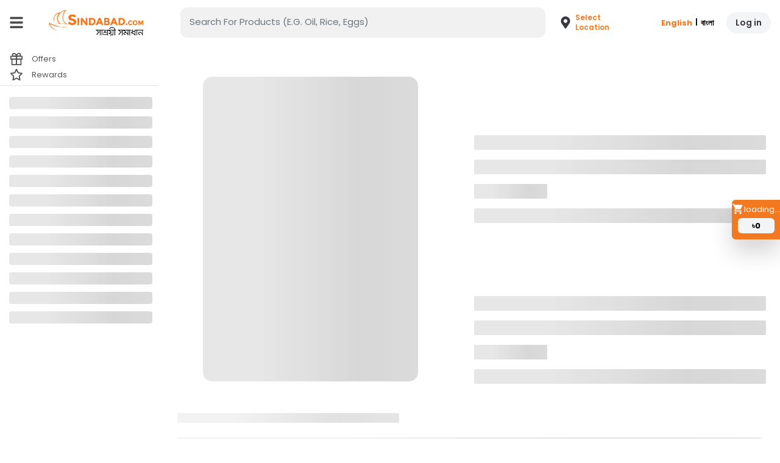

--- FILE ---
content_type: text/html; charset=utf-8
request_url: https://sindabad.com/pampers-new-baby-size-3-6-10-kg-pack-of-42-pcs-1
body_size: 15484
content:
<!DOCTYPE html>
<html lang="en">
<head>
    <title data-rh="true"></title>
    <meta charset="utf-8" />
    <meta name="google" content="notranslate">
    <meta name="theme-color" content="#ffffff" />
    <meta name="viewport" content="width=device-width, initial-scale=1" />
    <meta name="robots" content="index, follow">
    <meta name="robots" content="max-image-preview:standard">
    <link rel="icon" type="image/x-icon" href="/static/favicon.ico">
    <meta property="fb:app_id" content="556104961496954" />
    <meta name="google-site-verification" content="STOr_JtjERrxK0GuC0hSLmUv3fk8qz_WbhnAayaEDY0">

<!--    <meta http-equiv="Content-Security-Policy" content="upgrade-insecure-requests">-->
<!--    <meta http-equiv="cache-control" content="max-age=0" />-->
<!--    <meta http-equiv="cache-control" content="no-cache" />-->
<!--    <meta http-equiv="pragma" content="no-cache" />-->

    <link rel="dns-prefetch" href="https://m2ce.sindabad.com">
    <link rel="dns-prefetch" href="https://www.facebook.com">
    <link rel="dns-prefetch" href="https://code.tidio.co">
    <link rel="dns-prefetch" href="https://www.googletagmanager.com">
    <link rel="dns-prefetch" href="https://www.google-analytics.com">
    <link rel="dns-prefetch" href="https://analytics.sindabad.com">
    <link rel="dns-prefetch" href="https://fonts.googleapis.com/" />

    <meta data-rh="true" name="title" content="undefined"/><meta data-rh="true" name="description" content="undefined"/><meta data-rh="true" name="keywords" content="undefined"/><meta data-rh="true" property="og:title" content="undefined"/><meta data-rh="true" property="og:description" content="undefined"/><meta data-rh="true" property="og:url" content="https://sindabad.com/undefined.html"/><meta data-rh="true" property="og:image" content="https://m2ce.sindabad.com/pub/media/catalog/productundefined"/><meta data-rh="true" property="og:type" content="product"/><meta data-rh="true" property="og:locale" content="en_US"/><meta data-rh="true" property="og:site_name" content="https://sindabad.com"/><meta data-rh="true" property="og:image:alt" content="undefined"/><meta data-rh="true" property="product:availability" content="Out of stock"/><meta data-rh="true" property="product:price:amount" content="undefined"/><meta data-rh="true" property="product:sale_price:amount" content="undefined"/><meta data-rh="true" property="product:price:currency" content="BDT"/><meta data-rh="true" property="product:sale_price:currency" content="BDT"/><meta data-rh="true" property="product:retailer_item_id" content="undefined"/><meta data-rh="true" name="twitter:card" content="app"/><meta data-rh="true" name="twitter:site" content="@sindabad"/><meta data-rh="true" name="twitter:creator" content="@sindabad"/><meta data-rh="true" name="twitter:title" content="undefined"/><meta data-rh="true" name="twitter:description" content="undefined"/><meta data-rh="true" property="twitter:image" content="https://m2ce.sindabad.com/pub/media/catalog/productundefined"/>
    <link data-rh="true" rel="canonical" href="https://sindabad.com/undefined.html"/>
    <script data-rh="true" type="application/ld+json">
                        {
                          "@context": "https://schema.org/",
                          "@type": "Product",
                           "name": "undefined",
                           "description": "undefined",
                           "image": "https://m2ce.sindabad.com/pub/media/catalog/productundefined",
                           "sku": "undefined",
                           "offers": {
                             "@type": "Offer",
                             "url": "https://sindabad.com/undefined.html",
                             "availability": "https://schema.org/Out of stock",
                             "priceCurrency": "BDT",
                             "salePriceCurrency": "BDT",
                             "price": "undefined"
                           }
                        }
                   </script>

    <script type="application/ld+json">
        {
            "@context": "https://schema.org/",
            "@type": "OnlineStore",
            "name": "Sindabad.com Ltd.",
            "legalName": "Sindabad.com Ltd.",
            "description": "Sindabad.com Ltd., a pioneering full stack e-commerce venture of Ananta Group, one of the country's prominent conglomerates, offers comprehensive solutions for personal, office and businesses buying in Bangladesh. With a diverse product range and unmatched convenience for product categories such as consumer electronics, fashion, home essentials, groceries, lifestyle products, and industrial items. Since it's start in 2016, it has been empowering small and medium enterprises to thrive in the digital marketplace.",
            "url": "https://sindabad.com/",
            "logo": "https://m2ce.sindabad.com/media/weblogo/logo.webp",
            "email": "support@sindabad.com",
            "founder": "Asif Zahir",
            "foundingDate": "2016-06-05",
            "foundingLocation": "Dhaka",
            "parentOrganization": "Ananta Group",
            "contactPoint": {
                "@type": "ContactPoint",
                "telephone": "09643-112244",
                "contactType": "customer service",
                "areaServed": "BD",
                "availableLanguage": "English,Bangla"
            },
            "address": {
                "@type": "PostalAddress",
                "streetAddress": "House: 3, Road: 9/B, Nikunja 1",
                "addressLocality": "Khilkhet",
                "addressRegion": "Dhaka",
                "postalCode": "1229",
                "addressCountry": "BD"
            },
            "sameAs": [
                "https://www.facebook.com/sindabadB2C/",
                "https://instagram.com/sindabadb2c/",
                "https://www.linkedin.com/company/sindabad-com/"
            ]
        }
    </script>

    <script type="application/ld+json">
        {
            "@context": "https://schema.org",
            "@type": "Store",
            "image": "https://m2ce.sindabad.com/media/weblogo/logo.webp",
            "name": "Sindabad.com Ltd.",
            "address": {
                "@type": "PostalAddress",
                "streetAddress": "House: 3, Road: 9/B, Nikunja 1",
                "addressLocality": "Khilkhet",
                "addressRegion": "Dhaka",
                "postalCode": "1229",
                "addressCountry": "BD"
            },
            "review": {
                "@type": "Review",
                "reviewRating": {
                    "@type": "Rating",
                    "ratingValue": "4.5",
                    "bestRating": "5"
                },
                "author": {
                    "@type": "Person",
                    "name": "Asif Zahir"
                }
            },
            "geo": {
                "@type": "GeoCoordinates",
                "latitude": 23.7891916,
                "longitude": 90.4026235
            },
            "url": "https://maps.app.goo.gl/M4GZjTvtMtHGz36R7",
            "telephone": "09643-112244",
            "store": "OnlineShopping",
            "priceRange": "৳৳৳",
            "openingHoursSpecification": [
                {
                    "@type": "OpeningHoursSpecification",
                    "dayOfWeek": [
                        "Sunday",
                        "Monday",
                        "Tuesday",
                        "Wednesday",
                        "Thursday",
                        "Saturday"
                    ],
                    "opens": "09:00",
                    "closes": "18:00"
                }
            ]
        }
    </script>

    <script type="application/ld+json">
        {
            "@context": "https://schema.org/",
            "@type": "Organization",
            "url": "https://sindabad.com/",
            "logo": "https://m2ce.sindabad.com/media/weblogo/logo.webp"
        }
    </script>

    <script type="application/ld+json">
        {
            "@context": "https://schema.org",
            "@type": "WebSite",
            "url": "https://sindabad.com/",
            "potentialAction": [{
                "@type": "SearchAction",
                "target": {
                    "@type": "EntryPoint",
                    "urlTemplate": "https://sindabad.com/search?q={search_term_string}"
                },
                "query-input": "required name=search_term_string"
            },{
                "@type": "SearchAction",
                "target": {
                    "@type": "EntryPoint",
                    "urlTemplate": "android-app://com.zgvl.android.sindabad/https://sindabad.com/search?q={search_term_string}"
                },
                "query-input": "required name=search_term_string"
            }]
        }
    </script>

    <script type="application/ld+json">
        {
            "@context": "https://schema.org",
            "@type": "FAQPage",
            "mainEntity": [
                {
                    "@type": "Question",
                    "name": "Q. What Is Sindabad.Com?",
                    "acceptedAnswer": {
                        "@type": "Answer",
                        "text": "<p>Ans: Sindabad.com Ltd. is an E-commerce platform that provides one stop purchasing solutions. We bring a wide range of products at the best value right to your home doorstep. We ensure genuine products experience the best of every product and special offers from a wide array of categories ranging from grocery items, personal care elements, stationary, home living accessries &amp; electronics appliances etc of different brands with 100% payment security.</p>"
                    }
                },
                {
                    "@type": "Question",
                    "name": "Q. How Do I Make A Purchase?",
                    "acceptedAnswer": {
                        "@type": "Answer",
                        "text": "<p>Ans: You can use our website or mobile app to discover your desired products. To order products, you have to follow simple steps,</p><ul><li>Registration with your Name, Adress &amp; Contact No.</li><li>Search your desired products</li><li>Add products to the cart</li><li>Select your required delivery area, date &amp; time</li><li>Click on Place Order button</li></ul><p>You will get a confirmation sms from Sindabad. Then, a Sindabad’s own delivery team will deliver your products at your doorsteps.</p>"
                    }
                },
                {
                    "@type": "Question",
                    "name": "Q. How Much Time Do We Take To Deliver?",
                    "acceptedAnswer": {
                        "@type": "Answer",
                        "text": "<p>We deliver from 9.00am to 9.00pm everyday. We have 3 types of delivery depending on the products you select:</p><ul><li ><strong>Express Delivery: </strong>Same day deliveries for orders placed until 12 noon.</li><li ><strong>Regular Delivery: </strong>Take up to 1-2 days after you place your order on particular items.</li><li ><strong>Extended Delivery: </strong>Take 5 days after you place your order. (applicable for some specific products)</li></ul>"
                    }
                },
                {
                    "@type": "Question",
                    "name": "Q. How Much Do Deliveries Cost?",
                    "acceptedAnswer": {
                        "@type": "Answer",
                        "text": "<ol><li>Delivery Charge for personal shopping,<p>a. Tk 25 for Cart size &lt; Tk 1200</p><p>b. Tk 35 for Cart size &gt; Tk 1200</p></li><li>Delivery Charge for business/office purchase,<p>a. Tk 50 for Cart size &lt; Tk 500</p><p>b. FREE for Cart size &gt; Tk 500</p></li></ol>"
                    }
                },
                {
                    "@type": "Question",
                    "name": "Q. Do you serve outside of Dhaka?",
                    "acceptedAnswer": {
                        "@type": "Answer",
                        "text": "Ans: Outside Dhaka city we usually deliver through third party courier services (SA Paribahan and Sundarban Courier Service). Delivery time is maximum 5-6 working days. Delivery charge outside Dhaka city is minimum Tk 200. However, charges may increase depending on the weight and size of the product. Advance payment with delivery charges is applicable for orders outside Dhaka city."
                    }
                },
                {
                    "@type": "Question",
                    "name": "Q. What Are Your Delivery Hours?",
                    "acceptedAnswer": {
                        "@type": "Answer",
                        "text": "Ans: We deliver from 9 am to 9 pm every day. You can choose from available slots to find something that is convenient to you."
                    }
                },
                {
                    "@type": "Question",
                    "name": "Q. Do You Have Any Physical Stores?",
                    "acceptedAnswer": {
                        "@type": "Answer",
                        "text": "Ans: No, we do not have any physical stores. We provide service online. So, we have an online store which is known as sindabad.com. You can find our online store in the browser or app."
                    }
                },
                {
                    "@type": "Question",
                    "name": "Q. Do You Have Any App? How Can I Find Your App?",
                    "acceptedAnswer": {
                        "@type": "Answer",
                        "text": "<p>Ans: Yes, we have a user friendly App. You can find our app at Android &amp; iOS playstore and install it for a better experience.</p><p><strong>Download Sindabad App</strong></p>"
                    }
                },
                {
                    "@type": "Question",
                    "name": "Q. How Can I Contact You?",
                    "acceptedAnswer": {
                        "@type": "Answer",
                        "text": "<p>Ans: You can always call Hotline: 09643-112244 (Saturday -Thursday: 9am-9pm) or email us at support@sindabad.com</p>"
                    }
                },
                {
                    "@type": "Question",
                    "name": "Q. How Do I Know When My Order Is Here?",
                    "acceptedAnswer": {
                        "@type": "Answer",
                        "text": "<p>Ans: A representative will call you as soon as they are at your house to let you know about your delivery.</p>"
                    }
                },
                {
                    "@type": "Question",
                    "name": "Q. How Do I Pay?",
                    "acceptedAnswer": {
                        "@type": "Answer",
                        "text": "Ans: We receive Cash on delivery (COD), online payment &amp; MFS (bKash, Nagad etc) payment service."
                    }
                },
                {
                    "@type": "Question",
                    "name": "Q. Do You Serve My Area?",
                    "acceptedAnswer": {
                        "@type": "Answer",
                        "text": "Ans: We are currently serving the Uttara area, very soon we will cover all of Dhaka city."
                    }
                },
                {
                    "@type": "Question",
                    "name": "Q. I Can’t Discover The Item Or Service I Am Seeking Out For. What Should I Do?",
                    "acceptedAnswer": {
                        "@type": "Answer",
                        "text": "Ans: Our initial priority is customer satisfaction. We appreciate our customers' preference first. You can suggest new products or any service related requirement through call our hotline 09643-112244 or email us at support@sindabad.com"
                    }
                },
                {
                    "@type": "Question",
                    "name": "Q. My Order Is Wrong. What Should I Do?",
                    "acceptedAnswer": {
                        "@type": "Answer",
                        "text": "<p>Ans: Please Immediately call 09643-112244 and let us know the issue. You can check our return policy:</p><p><strong>Return &amp; Cancellation</strong></p>"
                    }
                },
                {
                    "@type": "Question",
                    "name": "Q. What If The Item Is Out Of Stock?",
                    "acceptedAnswer": {
                        "@type": "Answer",
                        "text": "<p>Ans: We hold our own inventory in our warehouses , so we rarely run out of stock. However, we will try our best to source what you need. If we cannot find it, we will sms/call you and let you know what substitutes are available.</p>"
                    }
                },
                {
                    "@type": "Question",
                    "name": "Q. Why Should We Buy From You When I Have A Store Nearby?",
                    "acceptedAnswer": {
                        "@type": "Answer",
                        "text": "Ans: Well, we know the value of time. You may have household work or you have to work hard in the office. We know how painful it is. That’s why we offer you all of your required products within one place. Also, our price is very competitive beside your area. And the most important thing is that we give you frequent lucrative offers and you can actually get the product in home/office with an attractive price.</p>"
                    }
                },
                {
                    "@type": "Question",
                    "name": "Q. What About The Prices?",
                    "acceptedAnswer": {
                        "@type": "Answer",
                        "text": "<p>Ans: We try our best to offer the lowest prices compared to the market and you will get delivery at the lowest price. Moreover, we propose different discount offers frequently. So, stay with us!</p>"
                    }
                },
                {
                    "@type": "Question",
                    "name": "Q. How Do You Deliver?",
                    "acceptedAnswer": {
                        "@type": "Answer",
                        "text": "<p>Ans: We have our own transport facilities &amp; individuals to deliver your goods to your location on time. Our goal is to deliver the products to your place on time.</p>"
                    }
                },
                {
                    "@type": "Question",
                    "name": "Q. What Happens During An Unusual Circumstance (Pandemic, Hartal, Blockade)?",
                    "acceptedAnswer": {
                        "@type": "Answer",
                        "text": "Ans: We work during pandemic, blockade or hartal. That’s how we committed to our consumers.</p>"
                    }
                },
                {
                    "@type": "Question",
                    "name": "Q. What Is Your Policy On Returns?",
                    "acceptedAnswer": {
                        "@type": "Answer",
                        "text": "<p>Ans: COD Order:</p><ol><li>For any sort of order which is delivered, cannot be returned.</li><li>If anything found unsatisfactory from the customer end, that should be returned during delivery only.</li><li>If the return is partial, the whole delivery charge should be paid.</li></ol><p>PAID (online Payment) order: If the order is paid then return should be done during delivery only if anything is found unsatisfactory. We reserve the right to refuse a refund. Please contact us at 09643-112244 if you want to return an item.</p>"
                    }
                },
                {
                    "@type": "Question",
                    "name": "Q. What Is Your Discounting Policy?",
                    "acceptedAnswer": {
                        "@type": "Answer",
                        "text": "<p>Ans: We try to provide the best deals in Dhaka and many of our products are already discounted below the maximum retail price (MRP). We also offer discount codes under special circumstances, which are applied on the prices you see on our website. On any given product, we can only apply one type of discount. We always consider the best discount available to the customer.</p>"
                    }
                },
                {
                    "@type": "Question",
                    "name": "Q. Can I Order Over The Phone?",
                    "acceptedAnswer": {
                        "@type": "Answer",
                        "text": "<p>Ans: Absolutely. Our hotline is 09643-112244.</p>"
                    }
                },
                {
                    "@type": "Question",
                    "name": "Q. What About Quality?",
                    "acceptedAnswer": {
                        "@type": "Answer",
                        "text": "Ans: We source the best quality products for our customers. Customers can check every product's quality when they receive the goods. If you are dissatisfied with your purchases, you can simply return."
                    }
                },
                {
                    "@type": "Question",
                    "name": "Q. How Are You Sourcing Your Products?",
                    "acceptedAnswer": {
                        "@type": "Answer",
                        "text": "<p>Ans: We only sell authentic products. Our own sourcing team sources those best quality goods from whole-sellers, manufacturers and importers.</p>"
                    }
                },
                {
                    "@type": "Question",
                    "name": "Q. Should I Tip The Delivery Representative?",
                    "acceptedAnswer": {
                        "@type": "Answer",
                        "text": "Ans: Tips are not compulsory. If any customer wants to appreciate their hard work, they can provide tips to the delivery person. It uplifts their service."
                    }
                },
                {
                    "@type": "Question",
                    "name": "Q. What Is Your Policy On Refunds?",
                    "acceptedAnswer": {
                        "@type": "Answer",
                        "text": "<p>Ans: Bought something online, but it’s not what you expected it to be. Don’t worry, we’re here for you. You have 2 days to return an item from the date you received it. To be eligible for a return, your item must be unused and in the same condition that you received it. Here's how to return an item:</p><ol><li>Call our customer service hotline 09643-112244 with order details for assistance.</li><li>Return the item along with all the original packing materials and accessories intact and if available, attach the packing slip that came with the item, too.</li></ol><p>Pre-Payment refunds: Once we receive your item, we will inspect it and notify you that we have received your returned item. We will immediately notify you on the status of your refund after inspecting the item. If your return is approved, we will initiate a refund to your credit card (or original method of payment). Remarks:</p><p>Once your return arrives at one of our warehouses, a Sindabad.com Ltd. return specialist will inspect the shipment, normally within one day and a credit will be applied to the payment method used on the original order.</p><p><strong>Please Note: Some credit cards may take an additional 2-10 days for the credit to show on your account so allow as much as 14 days for the credit to be applied</strong></p><p>Cash on Delivery (COD): Simply inform the delivery executive of your decision to return the product on arrival. You are entitled to get a No Questions Asked (NQA) privilege as a valuable client. If the delivery executive refuses to respond accordingly simply take an extra effort to call the customer service hotline 09643-112244.</p>"
                    }
                },
                {
                    "@type": "Question",
                    "name": "Q. EMI queries?",
                    "acceptedAnswer": {
                        "@type": "Answer",
                        "text": "<p>Ans: EMI Info:</p><ol><li>The EMI processing will be handled by the bank, and it may take up to five to seven working days for the bank to convert the purchase amount into EMI.</li><li>Starting from the next billing cycle, the customer will be charged the EMI amount, and their credit limit will be reduced by the outstanding amount.</li>/<li>In the event that a customer does not receive an updated monthly bank statement reflecting their EMI transactions, they are advised to contact Sindabad.com for assistance.</li><li>Customers are advised that EMI facilities are subject to the terms and conditions of the respective banks, which may vary.</li><li>If a purchase has not been converted into EMI within seven working days from the transaction date, the customer is advised to contact their issuing bank for assistance.</li><li>In the event that a customer wishes to prepay their EMI amount, they may be subject to prepayment charges as per the terms and conditions of the respective bank.</li></ol>"
                    }
                }
            ]
        }
    </script>

    <link rel="stylesheet" type="text/css" href="/static/main.css">
    <!-- Google tag (gtag.js) -->
    <script async src="https://www.googletagmanager.com/gtag/js?id=G-W7SF9WWTCL"></script>
    <script>
        window.dataLayer = window.dataLayer || [];
        function gtag() {
            dataLayer.push(arguments);
        }
        gtag('js', new Date());
        gtag('config', 'G-W7SF9WWTCL');
    </script>
    <!-- Google tag (gtag.js) -->

    <!--FB Pixel-->
    <script>
        !function (e, t, n, c, o, a, f) {
            e.fbq || (o = e.fbq = function () {
                o.callMethod ? o.callMethod.apply(o, arguments) : o.queue.push(arguments)
            }, e._fbq || (e._fbq = o), o.push = o, o.loaded = !0, o.version = "2.0", o.queue = [], (a = t.createElement(n)).async = !0, a.src = "https://connect.facebook.net/en_US/fbevents.js", (f = t.getElementsByTagName(n)[0]).parentNode.insertBefore(a, f))
        }(window, document, "script"), fbq("init", "489208792123008"), fbq("track", "PageView")
    </script>


</head>

<body class="fixed-bottom-padding">
<noscript>
    <img height="1" width="1" style="display:none"
         src="https://www.facebook.com/tr?id=489208792123008&ev=PageView&noscript=1"/>
</noscript>
<div id="root">
    <div class="asside-card-drower-area"><button class="asside-card-drower asside-card-drower-button"><div class="asside-top"><svg stroke="currentColor" fill="currentColor" stroke-width="0" viewBox="0 0 24 24" height="1em" width="1em" xmlns="http://www.w3.org/2000/svg"><path d="M7 18c-1.1 0-1.99.9-1.99 2S5.9 22 7 22s2-.9 2-2-.9-2-2-2zM1 2v2h2l3.6 7.59-1.35 2.45c-.16.28-.25.61-.25.96 0 1.1.9 2 2 2h12v-2H7.42c-.14 0-.25-.11-.25-.25l.03-.12.9-1.63h7.45c.75 0 1.41-.41 1.75-1.03l3.58-6.49c.08-.14.12-.31.12-.48 0-.55-.45-1-1-1H5.21l-.94-2H1zm16 16c-1.1 0-1.99.9-1.99 2s.89 2 1.99 2 2-.9 2-2-.9-2-2-2z"></path></svg>loading...</div><div class="asside-body"><span>৳<!-- -->0</span></div></button></div><div class="un-select-location-body-overlay"></div><div class="hide-more-profile"><div class="main-layout-body pt-0"><div class="more-area bg-gray-100 py-3 py-md-4 mh-100"><div class="account-top"><div class="container"><div class="account-top-inner"><div class="address-side"><div class="address-side-inner"><span class="d-flex align-items-center text-white fs-14 cursor-pointer mb-3 back-page-title"><svg stroke="currentColor" fill="none" stroke-width="2" viewBox="0 0 24 24" stroke-linecap="round" stroke-linejoin="round" height="1em" width="1em" xmlns="http://www.w3.org/2000/svg"><line x1="19" y1="12" x2="5" y2="12"></line><polyline points="12 19 5 12 12 5"></polyline></svg><span class="ml-2"></span></span><div class="d-flex align-items-center justify-content-between w-100"><div class="profile-info"><h5 class="name"> </h5><p class="mobile-number"></p></div><div class="profile-img-outer"><div class="profile-img"><img src="303af723654b2e336650.png" alt="Profile"/></div></div></div></div></div><div class="logo-side"><div class="logo-side-inner"></div></div></div></div></div><div class="account-body"><div class="container"><div class="account-body-inner"><div class="account-body-card"><div class="d-block  d-sm-block d-lg-none language-setting-more py-2"><a class="single-language english active" href="/pampers-new-baby-size-3-6-10-kg-pack-of-42-pcs-1">English</a><a class="single-language separation" href="/pampers-new-baby-size-3-6-10-kg-pack-of-42-pcs-1"> | </a><a class="single-language bangla " href="/pampers-new-baby-size-3-6-10-kg-pack-of-42-pcs-1">বাংলা</a></div></div><div class="account-body-card"><a class="single-account-list" href="/faq"><span><svg xmlns="http://www.w3.org/2000/svg" width="20" height="20" fill="currentColor" class="bi bi-question-square" viewBox="0 0 16 16"><path d="M14 1a1 1 0 0 1 1 1v12a1 1 0 0 1-1 1H2a1 1 0 0 1-1-1V2a1 1 0 0 1 1-1h12zM2 0a2 2 0 0 0-2 2v12a2 2 0 0 0 2 2h12a2 2 0 0 0 2-2V2a2 2 0 0 0-2-2H2z"></path><path d="M5.255 5.786a.237.237 0 0 0 .241.247h.825c.138 0 .248-.113.266-.25.09-.656.54-1.134 1.342-1.134.686 0 1.314.343 1.314 1.168 0 .635-.374.927-.965 1.371-.673.489-1.206 1.06-1.168 1.987l.003.217a.25.25 0 0 0 .25.246h.811a.25.25 0 0 0 .25-.25v-.105c0-.718.273-.927 1.01-1.486.609-.463 1.244-.977 1.244-2.056 0-1.511-1.276-2.241-2.673-2.241-1.267 0-2.655.59-2.75 2.286zm1.557 5.763c0 .533.425.927 1.01.927.609 0 1.028-.394 1.028-.927 0-.552-.42-.94-1.029-.94-.584 0-1.009.388-1.009.94z"></path></svg>Help</span></a></div><div class="account-body-card"><span class="single-account-list cursor-pointer"><span class="sign-out"><svg xmlns="http://www.w3.org/2000/svg" width="24px" height="24px" viewBox="0 0 24 24"><path d="M4,12a1,1,0,0,0,1,1h7.59l-2.3,2.29a1,1,0,0,0,0,1.42,1,1,0,0,0,1.42,0l4-4a1,1,0,0,0,.21-.33,1,1,0,0,0,0-.76,1,1,0,0,0-.21-.33l-4-4a1,1,0,1,0-1.42,1.42L12.59,11H5A1,1,0,0,0,4,12ZM17,2H7A3,3,0,0,0,4,5V8A1,1,0,0,0,6,8V5A1,1,0,0,1,7,4H17a1,1,0,0,1,1,1V19a1,1,0,0,1-1,1H7a1,1,0,0,1-1-1V16a1,1,0,0,0-2,0v3a3,3,0,0,0,3,3H17a3,3,0,0,0,3-3V5A3,3,0,0,0,17,2Z"></path></svg>Log in</span></span></div></div></div></div></div></div></div><div class="un-select-cart-body-overlay"></div><div class="hide-more-cart bg-gray-100"><div class="cart-main-layout-body pt-0 bg-primary"><section class="pb-2 osahan-main-body cart-area-outer bg-gray-100"><div class="cart-page-inner"><div class="container"><div class="row cart-side-fix-height"><div class="col-4 d-flex align-items-center"><div class="title back-page-title d-flex justify-content-between align-items-center"><span class="d-flex align-items-center cursor-pointer fs-18 text-white"><svg stroke="currentColor" fill="none" stroke-width="2" viewBox="0 0 24 24" stroke-linecap="round" stroke-linejoin="round" height="1em" width="1em" xmlns="http://www.w3.org/2000/svg"><line x1="19" y1="12" x2="5" y2="12"></line><polyline points="12 19 5 12 12 5"></polyline></svg><span class="ml-2 cart-area-title">Cart</span></span></div></div></div></div></div><div class="cart-page-reward-msg-inner"><div class="container"><div class="row"><div class="col-12"><h6 class="cart-reward-msg-font">No cashback rewards for this order. Enjoy the Free Gift!</h6></div></div></div></div><div class="container"><div class="cart-area-body-custom cart-body-scroll"><div class="border-0 rounded overflow-hidden"><div id="collapseOne"><div class="card-body p-0"><div class="osahan-cart "><div class="empty-cart-area"><div class="empty-cart-area-inner"><div class="empty-cart-img"><img src="f3df80065d99100eac49.png" alt="Empty Cart"/></div><div class="empty-cart-text">Sorry cart is empty</div><div class="go-home mt-3"><a class="home-btn" href="/">Go to Home</a></div></div></div></div></div></div></div><div class="border-0 rounded overflow-hidden"><div id="collapseOne"><div class=""><div class="osahan-cart stock-out-products-area opacity-low"></div></div></div></div></div><div class="only-cart-item-outer-area"></div></div></section></div></div><div class="bg-white mobile-nav header-section sticky-fixed" id="mobile-nav"><div class="px-2 pt-2"><div class="title w-100 d-flex justify-content-between align-items-center"><div class="d-flex justify-content-start align-items-center"><span class="toggle header-toggle-hamburg mr-2 mr-sm-3"><svg stroke="currentColor" fill="currentColor" stroke-width="0" viewBox="0 0 448 512" class="ml-2" height="1em" width="1em" xmlns="http://www.w3.org/2000/svg"><path d="M16 132h416c8.837 0 16-7.163 16-16V76c0-8.837-7.163-16-16-16H16C7.163 60 0 67.163 0 76v40c0 8.837 7.163 16 16 16zm0 160h416c8.837 0 16-7.163 16-16v-40c0-8.837-7.163-16-16-16H16c-8.837 0-16 7.163-16 16v40c0 8.837 7.163 16 16 16zm0 160h416c8.837 0 16-7.163 16-16v-40c0-8.837-7.163-16-16-16H16c-8.837 0-16 7.163-16 16v40c0 8.837 7.163 16 16 16z"></path></svg></span><a class="text-decoration-none text-dark d-flex align-items-center mr-1 mr-sm-3" href="/"><img class="osahan-logo ml-3" src="https://m2ce.sindabad.com/media/weblogo/mobilelogo.svg" alt=""/></a></div><div class="dropdown"><div class="text-dark dropdown-toggle d-flex align-items-center osahan-location-drop" id="navbarDropdown" role="button"><div class="d-flex justify-content-start align-items-center text-normal"><svg stroke="currentColor" fill="currentColor" stroke-width="0" viewBox="0 0 24 24" style="font-size:32px" height="1em" width="1em" xmlns="http://www.w3.org/2000/svg"><path d="M12 2C8.13 2 5 5.13 5 9c0 5.25 7 13 7 13s7-7.75 7-13c0-3.87-3.13-7-7-7zm0 9.5c-1.38 0-2.5-1.12-2.5-2.5s1.12-2.5 2.5-2.5 2.5 1.12 2.5 2.5-1.12 2.5-2.5 2.5z"></path></svg><p class="web-header-address"> <span class="web-header-address-title ">Select Address</span></p></div><div class="location-arrow ml-2"></div></div></div><p class="d-flex mb-0"><span style="margin-right:4px" class="text-decoration-none mobile-cart-header rounded-pill align-items-center cursor-pointer"><svg stroke="currentColor" fill="currentColor" stroke-width="0" viewBox="0 0 24 24" height="1em" width="1em" xmlns="http://www.w3.org/2000/svg"><path d="M7 18c-1.1 0-1.99.9-1.99 2S5.9 22 7 22s2-.9 2-2-.9-2-2-2zM1 2v2h2l3.6 7.59-1.35 2.45c-.16.28-.25.61-.25.96 0 1.1.9 2 2 2h12v-2H7.42c-.14 0-.25-.11-.25-.25l.03-.12.9-1.63h7.45c.75 0 1.41-.41 1.75-1.03l3.58-6.49c.08-.14.12-.31.12-.48 0-.55-.45-1-1-1H5.21l-.94-2H1zm16 16c-1.1 0-1.99.9-1.99 2s.89 2 1.99 2 2-.9 2-2-.9-2-2-2z"></path></svg><span class="ml-1 small">0</span></span></p></div><div class="w-100 mt-3"><div class="header-search-input position-relative w-100 mw-100"><span class="header-search-submit"><svg stroke="currentColor" fill="currentColor" stroke-width="0" viewBox="0 0 16 16" height="1em" width="1em" xmlns="http://www.w3.org/2000/svg"><path fill-rule="evenodd" d="M10.442 10.442a1 1 0 011.415 0l3.85 3.85a1 1 0 01-1.414 1.415l-3.85-3.85a1 1 0 010-1.415z" clip-rule="evenodd"></path><path fill-rule="evenodd" d="M6.5 12a5.5 5.5 0 100-11 5.5 5.5 0 000 11zM13 6.5a6.5 6.5 0 11-13 0 6.5 6.5 0 0113 0z" clip-rule="evenodd"></path></svg></span><input type="text" class="form-control" id="inlineFormInputGroupUsername2" placeholder="search..." autoComplete="off" value=""/></div></div></div></div><div class="bg-white osahan-main-nav header-section sticky-fixed" id="web-nav"><div class="container-fluid"><div class=""><nav class="navbar navbar-expand-sm navbar-expand-md navbar-expand-lg navbar-light bg-white osahan-header p-0"><span class="toggle header-toggle-hamburg cursor-pointer"><svg stroke="currentColor" fill="currentColor" stroke-width="0" viewBox="0 0 448 512" height="1em" width="1em" xmlns="http://www.w3.org/2000/svg"><path d="M16 132h416c8.837 0 16-7.163 16-16V76c0-8.837-7.163-16-16-16H16C7.163 60 0 67.163 0 76v40c0 8.837 7.163 16 16 16zm0 160h416c8.837 0 16-7.163 16-16v-40c0-8.837-7.163-16-16-16H16c-8.837 0-16 7.163-16 16v40c0 8.837 7.163 16 16 16zm0 160h416c8.837 0 16-7.163 16-16v-40c0-8.837-7.163-16-16-16H16c-8.837 0-16 7.163-16 16v40c0 8.837 7.163 16 16 16z"></path></svg></span><a class="navbar-brand mr-0 d-flex justify-content-start align-items-center" href="/"><img class="img-fluid logo-img" src="https://m2ce.sindabad.com/media/weblogo/logo.webp" alt="sindabad-logo"/></a><button class="navbar-toggler" type="button" data-toggle="collapse" data-target="#navbarSupportedContent" aria-controls="navbarSupportedContent" aria-expanded="false" aria-label="Toggle navigation">button</button><div class="ml-3 ml-lg-4 ml-xl-5 d-flex align-items-center"><div class="header-search-input position-relative"><input type="text" class="form-control" id="inlineFormInputGroupUsername1" placeholder="Search for Products (e.g. oil, rice, eggs)" autoComplete="off" value=""/></div><div class="dropdown mr-3"><div class="text-dark dropdown-toggle d-flex align-items-center osahan-location-drop" id="navbarDropdown" role="button"><div class="location-arrow ml-4 mr-1"><svg stroke="currentColor" fill="currentColor" stroke-width="0" viewBox="0 0 384 512" height="1em" width="1em" xmlns="http://www.w3.org/2000/svg"><path d="M172.268 501.67C26.97 291.031 0 269.413 0 192 0 85.961 85.961 0 192 0s192 85.961 192 192c0 77.413-26.97 99.031-172.268 309.67-9.535 13.774-29.93 13.773-39.464 0zM192 272c44.183 0 80-35.817 80-80s-35.817-80-80-80-80 35.817-80 80 35.817 80 80 80z"></path></svg></div><div class="d-flex justify-content-start flex-column align-items-center text-normal"><p class="web-header-address"><span class="web-header-address-title ">Select Location</span><br/></p></div></div></div></div><div class="ml-auto d-flex align-items-center"></div><div class="ml-auto d-flex align-items-center"><div class="language-setting"><a class="single-language english active" href="/pampers-new-baby-size-3-6-10-kg-pack-of-42-pcs-1">English</a><a class="single-language separation" href="/pampers-new-baby-size-3-6-10-kg-pack-of-42-pcs-1"> <!-- -->|<!-- --> </a><a class="single-language bangla " href="/pampers-new-baby-size-3-6-10-kg-pack-of-42-pcs-1">বাংলা</a></div><span class="login-web-icon text-dark bg-gray-100 cursor-pointer rounded-pill">Log in</span></div></nav></div></div></div><div class="select-location-body pt-3"><div class=" address-header pl-2"><button class="address-close-btn">Close</button></div><div class="select-location-body-inner cursor-pointer mt-3 pb-5"></div><div class="item-amount-details bg-white py-3 position-fixed" id="sticky-fixed-bottom"><div class="container mx-auto d-flex justify-content-center"><div class=""><a class="custom-button" href="/add-address">Add New Address</a></div></div></div></div><div class="d-block d-lg-none home-item-amount"></div><div><div class="pt-6 sidebar  sidebar__con"><div class="sidebar__left sidebar__left__custom"><div class="sidebar__inner"><div class="user-menu pl-3 pb-1"><a href="/offer" class="sidebarCat__main user-cat"><div class="d-flex align-items-center"><svg stroke="currentColor" fill="none" stroke-width="2" viewBox="0 0 24 24" stroke-linecap="round" stroke-linejoin="round" style="color:#535353" class="sidebar-icons" height="1em" width="1em" xmlns="http://www.w3.org/2000/svg"><polyline points="20 12 20 22 4 22 4 12"></polyline><rect x="2" y="7" width="20" height="5"></rect><line x1="12" y1="22" x2="12" y2="7"></line><path d="M12 7H7.5a2.5 2.5 0 0 1 0-5C11 2 12 7 12 7z"></path><path d="M12 7h4.5a2.5 2.5 0 0 0 0-5C13 2 12 7 12 7z"></path></svg><p class="sidebarCat__cata mb-0 pb-0">Offers</p></div></a><a href="/rewards" class="sidebarCat__main user-cat"><div class="d-flex align-items-center"><svg stroke="currentColor" fill="none" stroke-width="2" viewBox="0 0 24 24" stroke-linecap="round" stroke-linejoin="round" style="color:#535353" class="sidebar-icons" height="1em" width="1em" xmlns="http://www.w3.org/2000/svg"><polygon points="12 2 15.09 8.26 22 9.27 17 14.14 18.18 21.02 12 17.77 5.82 21.02 7 14.14 2 9.27 8.91 8.26 12 2"></polygon></svg><p class="sidebarCat__cata mb-0 pb-0">Rewards</p></div></a></div><div class="sidebarCat"><div><div><div class="d-flex mt-2 row"><div class="col-lg-12"><div class="ant-skeleton ant-skeleton-element ant-skeleton-active side-category-col10-color"><span class="ant-skeleton-button side-category-col10-color"></span></div></div></div><div class="d-flex mt-2 row"><div class="col-lg-12"><div class="ant-skeleton ant-skeleton-element ant-skeleton-active side-category-col10-color"><span class="ant-skeleton-button side-category-col10-color"></span></div></div></div><div class="d-flex mt-2 row"><div class="col-lg-12"><div class="ant-skeleton ant-skeleton-element ant-skeleton-active side-category-col10-color"><span class="ant-skeleton-button side-category-col10-color"></span></div></div></div><div class="d-flex mt-2 row"><div class="col-lg-12"><div class="ant-skeleton ant-skeleton-element ant-skeleton-active side-category-col10-color"><span class="ant-skeleton-button side-category-col10-color"></span></div></div></div><div class="d-flex mt-2 row"><div class="col-lg-12"><div class="ant-skeleton ant-skeleton-element ant-skeleton-active side-category-col10-color"><span class="ant-skeleton-button side-category-col10-color"></span></div></div></div><div class="d-flex mt-2 row"><div class="col-lg-12"><div class="ant-skeleton ant-skeleton-element ant-skeleton-active side-category-col10-color"><span class="ant-skeleton-button side-category-col10-color"></span></div></div></div><div class="d-flex mt-2 row"><div class="col-lg-12"><div class="ant-skeleton ant-skeleton-element ant-skeleton-active side-category-col10-color"><span class="ant-skeleton-button side-category-col10-color"></span></div></div></div><div class="d-flex mt-2 row"><div class="col-lg-12"><div class="ant-skeleton ant-skeleton-element ant-skeleton-active side-category-col10-color"><span class="ant-skeleton-button side-category-col10-color"></span></div></div></div><div class="d-flex mt-2 row"><div class="col-lg-12"><div class="ant-skeleton ant-skeleton-element ant-skeleton-active side-category-col10-color"><span class="ant-skeleton-button side-category-col10-color"></span></div></div></div><div class="d-flex mt-2 row"><div class="col-lg-12"><div class="ant-skeleton ant-skeleton-element ant-skeleton-active side-category-col10-color"><span class="ant-skeleton-button side-category-col10-color"></span></div></div></div><div class="d-flex mt-2 row"><div class="col-lg-12"><div class="ant-skeleton ant-skeleton-element ant-skeleton-active side-category-col10-color"><span class="ant-skeleton-button side-category-col10-color"></span></div></div></div><div class="d-flex mt-2 row"><div class="col-lg-12"><div class="ant-skeleton ant-skeleton-element ant-skeleton-active side-category-col10-color"><span class="ant-skeleton-button side-category-col10-color"></span></div></div></div></div></div></div></div></div><div class="sidebar__right false pt-md-3 pt-lg-1"><div class="main-layout-body detailspage"><div class=""><div class="container mt-lg-5 mt-3"><div class="row justify-content-center"><div class="col-md-6"><div class="row justify-content-center"><div class="col-md-10"><div class="ant-skeleton ant-skeleton-element ant-skeleton-active single-product-details-skeleton"><span class="ant-skeleton-button single-product-details-skeleton"></span></div></div></div></div><div class="col-md-6 pr-lg-3 skeleton-desktop"><div class="ant-skeleton ant-skeleton-element ant-skeleton-active ant-skeleton-block mt-lg-5"><span class="ant-skeleton-button ant-skeleton-button-sm mt-lg-5"></span></div><div class="ant-skeleton ant-skeleton-element ant-skeleton-active ant-skeleton-block mt-lg-2"><span class="ant-skeleton-button ant-skeleton-button-sm mt-lg-2"></span></div><div class="ant-skeleton ant-skeleton-element ant-skeleton-active mt-lg-2"><span class="ant-skeleton-input ant-skeleton-input-sm mt-lg-2"></span></div><div class="ant-skeleton ant-skeleton-element ant-skeleton-active ant-skeleton-block mt-lg-2"><span class="ant-skeleton-button ant-skeleton-button-sm mt-lg-2"></span></div><br/><br/><div class="ant-skeleton ant-skeleton-element ant-skeleton-active ant-skeleton-block mt-lg-5"><span class="ant-skeleton-button ant-skeleton-button-sm mt-lg-5"></span></div><div class="ant-skeleton ant-skeleton-element ant-skeleton-active ant-skeleton-block mt-lg-2"><span class="ant-skeleton-button ant-skeleton-button-sm mt-lg-2"></span></div><div class="ant-skeleton ant-skeleton-element ant-skeleton-active mt-lg-2"><span class="ant-skeleton-input ant-skeleton-input-sm mt-lg-2"></span></div><div class="ant-skeleton ant-skeleton-element ant-skeleton-active ant-skeleton-block mt-lg-2"><span class="ant-skeleton-button ant-skeleton-button-sm mt-lg-2"></span></div></div><div class="col-md-6 pr-lg-3 skeleton-mobile"><div class="ant-skeleton ant-skeleton-element ant-skeleton-active ant-skeleton-block mt-lg-5 mt-3"><span class="ant-skeleton-button ant-skeleton-button-sm mt-lg-5 mt-3"></span></div><div class="ant-skeleton ant-skeleton-element ant-skeleton-active ant-skeleton-block mt-lg-2 mt-2"><span class="ant-skeleton-button ant-skeleton-button-sm mt-lg-2 mt-2"></span></div><div class="ant-skeleton ant-skeleton-element ant-skeleton-active mt-lg-2 mt-2"><span class="ant-skeleton-input ant-skeleton-input-sm mt-lg-2 mt-2"></span></div></div></div><div class="row mt-lg-4 p-lg-4 mt-5 p-2"><div class="ant-skeleton ant-skeleton-active"><div class="ant-skeleton-content"><h3 class="ant-skeleton-title" style="width:38%"></h3><ul class="ant-skeleton-paragraph"><li></li><li style="width:61%"></li></ul></div></div></div></div></div></div><footer class="section-footer bg-white d-none d-lg-block"><section class="footer-main"><div class="container"><div class="row"><aside class="col-lg footer-section-aside d-none d-sm-block"><h6 class="title">CONTACT US</h6><div class="contact-address"><span class="phone-number">01713-150882, 01713-150883</span><p class="contact-des">Saturday - Thursday 9 AM - 9 PM</p><p class="contact-des">House 3, Road 9/B<!-- --> <br/>Nikunja 1, Khilkhet<br/>Dhaka 1229, Bangladesh<br/>Contact :<a style="color:#666" href="mailto:support@sindabad.com"> <!-- -->support@sindabad.com</a><br/><span class="trade-licence">Trade Licence No.: TRAD/DNCC/028947/2022</span></p></div></aside><aside class="col-lg footer-section-aside custom-column-mobile d-none d-sm-block"><h6 class="title">COMPANY INFO</h6><ul class="list-unstyled list-padding footer-section-aside-ul"><li><a class="" href="/about">About Sindabad</a></li><li><a class="" href="/career">Career</a></li><li><a class="" href="/blog">Blog</a></li><li><a class="" href="/contact">Contact Us</a></li><li><a class="" href="/our-location">Our Location</a></li><li><a class="" href="/services">Services</a></li></ul></aside><aside class="col-lg footer-section-aside custom-column-mobile d-none d-sm-block"><h6 class="title">POLICY</h6><ul class="list-unstyled list-padding footer-section-aside-ul"><li><a class="" href="/return-cancellation">Return &amp; Cancellation</a></li><li><a class="" href="/credit-policy">Credit Policy</a></li><li><a class="" href="/privacy-statement">Privacy Statement</a></li><li><a class="" href="/terms-conditions">Terms &amp; Conditions</a></li><li><a class="" href="/copyright">Copyright</a></li><li><a class="" href="/pampers-new-baby-size-3-6-10-kg-pack-of-42-pcs-1"></a></li></ul></aside><aside class="col-lg footer-section-aside"><div class="d-none d-sm-block"><h6 class="title">PARTNER RELATION</h6><ul class="list-unstyled list-padding footer-section-aside-ul"><li><a class="" href="/investor-relations">Investor Relations</a></li></ul></div><h6 class="title mb-2">Payment Option</h6><ul class="list-unstyled list-padding d-flex justify-content-start flex-wrap"><li class="mr-1 mb-1"><img class="payment-img" src="a2f4fbac216d5e872d64.webp" alt="1"/></li><li class="mr-1 mb-1"><img class="payment-img" src="9ce59dae244072d252aa.webp" alt="2"/></li><li class="mr-1 mb-1"><img class="payment-img" src="be75a8768ae6bd52c2ef.webp" alt="3"/></li><li class="mr-1 mb-1"><img class="payment-img" src="4d888b21870e83102bdd.webp" alt="4"/></li><li class="mr-1 mb-1"><img class="payment-img" src="1a74587543fb612c9b0e.webp" alt="5"/></li><li class="mr-1 mb-1"><img class="payment-img" src="1d9da3f225b6c02f5054.webp" alt="6"/></li></ul></aside></div></div></section><section class="social-newsletter-area"><div class="container"><div class="social-newsletter-inner"><ul class="social-icons"><li class="social-icon"><a href="https://www.facebook.com/sindabadB2C/" target="__blank"><svg stroke="currentColor" fill="currentColor" stroke-width="0" viewBox="0 0 320 512" height="1em" width="1em" xmlns="http://www.w3.org/2000/svg"><path d="M279.14 288l14.22-92.66h-88.91v-60.13c0-25.35 12.42-50.06 52.24-50.06h40.42V6.26S260.43 0 225.36 0c-73.22 0-121.08 44.38-121.08 124.72v70.62H22.89V288h81.39v224h100.17V288z"></path></svg></a></li><li class="social-icon"><a href="https://ch.linkedin.com/company/sindabad-com" target="__blank"><svg stroke="currentColor" fill="currentColor" stroke-width="0" viewBox="0 0 448 512" height="1em" width="1em" xmlns="http://www.w3.org/2000/svg"><path d="M100.28 448H7.4V148.9h92.88zM53.79 108.1C24.09 108.1 0 83.5 0 53.8a53.79 53.79 0 0 1 107.58 0c0 29.7-24.1 54.3-53.79 54.3zM447.9 448h-92.68V302.4c0-34.7-.7-79.2-48.29-79.2-48.29 0-55.69 37.7-55.69 76.7V448h-92.78V148.9h89.08v40.8h1.3c12.4-23.5 42.69-48.3 87.88-48.3 94 0 111.28 61.9 111.28 142.3V448z"></path></svg></a></li></ul></div></div></section><section class="footer-bottom pt-1 pb-6 pb-lg-2"><div class="container"><div class="row"><div class="col-md-12"><div class="text-center"><span class="copyright-text">Copyright © <!-- -->2026<!-- --> - sindabad.com Ltd. All rights reserved.</span></div></div></div></div></section></footer><div class="modal fade right-modal" id="login" tabindex="-1" role="dialog" aria-labelledby="exampleModalLabel" aria-hidden="true"><div class="modal-dialog modal-dialog-centered"><div class="modal-content"><div class="modal-header p-0"><nav class="schedule w-100"><div class="nav nav-tabs" id="nav-tab" role="tablist"><a class="nav-link active col-5 py-4" href="/pampers-new-baby-size-3-6-10-kg-pack-of-42-pcs-1"><p class="mb-0 font-weight-bold">Sign in</p></a><a class="nav-link col-5 py-4" href="/pampers-new-baby-size-3-6-10-kg-pack-of-42-pcs-1"><p class="mb-0 font-weight-bold">Sign up</p></a><a class="nav-link col-2 p-0 d-flex align-items-center justify-content-center" href="/pampers-new-baby-size-3-6-10-kg-pack-of-42-pcs-1"><h1 class="m-0 h4 text-dark">close</h1></a></div></nav></div><div class="modal-body p-0"><div class="tab-content" id="nav-tabContent"><div class="tab-pane fade show active" id="nav-home" role="tabpanel" aria-labelledby="nav-home-tab"><div class="osahan-signin p-4 rounded"><div class="p-2"><h2 class="my-0">Welcome Back</h2><p class="small mb-4">Sign in to Continue.</p><form action="#"><div class="form-group"><label for="exampleInputEmail11"></label><input placeholder="Enter Email" type="email" class="form-control" id="exampleInputEmail11" aria-describedby="emailHelp"/></div><div class="form-group"><label for="exampleInputPassword11"></label><input placeholder="Enter Password" type="password" class="form-control" id="exampleInputPassword11"/></div><button type="submit" class="btn btn-blue btn-lg rounded btn-block"></button></form><p class="text-muted text-center small m-0 py-3">or</p><a class="btn btn-dark btn-block rounded btn-lg btn-apple" href="/pampers-new-baby-size-3-6-10-kg-pack-of-42-pcs-1">apple<!-- -->&gt;<!-- --> Sign up with Apple</a><a class="btn btn-light border btn-block rounded btn-lg btn-google" href="/pampers-new-baby-size-3-6-10-kg-pack-of-42-pcs-1">google<!-- -->&gt;<!-- --> Sign up with Google</a><p class="text-center mt-3 mb-0"><a class="text-dark" href="/pampers-new-baby-size-3-6-10-kg-pack-of-42-pcs-1">Don&#x27;t have an account? Sign up</a></p></div></div></div><div class="tab-pane fade" id="nav-profile" role="tabpanel" aria-labelledby="nav-profile-tab"><div class="osahan-signup bg-white p-4"><div class="p-2"><h2 class="my-0">Let&#x27;s get started</h2><p class="small mb-4">Create account to see our top picks for you!</p><form action="#"><div class="form-group"><label for="exampleInputName1">Name</label><input placeholder="Enter Name" type="text" class="form-control" id="exampleInputName1" aria-describedby="emailHelp"/></div><div class="form-group"><label for="exampleInputNumber1">Phone Number</label><input placeholder="Enter Phone Number" type="number" class="form-control" id="exampleInputNumber1" aria-describedby="emailHelp"/></div><div class="form-group"><label for="exampleInputEmail1">Email</label><input placeholder="Enter Email" type="email" class="form-control" id="exampleInputEmail1" aria-describedby="emailHelp"/></div><div class="form-group"><label for="exampleInputPassword1">Password</label><input placeholder="Enter Password" type="password" class="form-control" id="exampleInputPassword1"/></div><div class="form-group"><label for="exampleInputPassword2">Confirmation Password</label><input placeholder="Enter Confirmation Password" type="password" class="form-control" id="exampleInputPassword2"/></div><button type="submit" class="btn btn-blue rounded btn-lg btn-block">Create Account</button></form><p class="text-center mt-3 mb-0"><a class="text-dark" href="/pampers-new-baby-size-3-6-10-kg-pack-of-42-pcs-1">Already have an account! Sign in</a></p></div></div></div></div></div><div class="modal-footer p-0 border-0"><div class="col-6 m-0 p-0"><a class="btn border-top border-right btn-lg btn-block" data-dismiss="modal" href="/pampers-new-baby-size-3-6-10-kg-pack-of-42-pcs-1">Close</a></div><div class="col-6 m-0 p-0"><a class="btn border-top btn-lg btn-block" href="/pampers-new-baby-size-3-6-10-kg-pack-of-42-pcs-1">Help</a></div></div></div></div></div></div></div></div>
</div>

<script type="text/javascript">
    window.__PRELOADED_STATE__ = {"global":{"cartItems":"","cartTotalAmount":0,"stockOutProducts":""},"user":{"userInfo":"","companyInfo":""},"todos":{"queries":{},"mutations":{},"provided":{},"subscriptions":{},"config":{"online":true,"focused":true,"middlewareRegistered":true,"refetchOnFocus":false,"refetchOnReconnect":false,"refetchOnMountOrArgChange":false,"keepUnusedDataFor":60,"reducerPath":"todos"}},"pokemons":{"queries":{},"mutations":{},"provided":{},"subscriptions":{},"config":{"online":true,"focused":true,"middlewareRegistered":true,"refetchOnFocus":false,"refetchOnReconnect":false,"refetchOnMountOrArgChange":false,"keepUnusedDataFor":60,"reducerPath":"pokemons"}},"products":{"queries":{"getProduct({\"skuData\":{\"searchCriteria[filterGroups][0][filters][0][conditionType]\":\"in\",\"searchCriteria[filterGroups][0][filters][0][field]\":\"\",\"searchCriteria[filterGroups][0][filters][0][value] \":\"pampers-new-baby-size-3-6-10-kg-pack-of-42-pcs-1\",\"searchCriteria[filterGroups][1][filters][0][conditionType]\":\"eq\",\"searchCriteria[filterGroups][1][filters][0][field]\":\"status\",\"searchCriteria[filterGroups][1][filters][0][value]\":1,\"searchCriteria[filterGroups][2][filters][0][conditionType]\":\"in\",\"searchCriteria[filterGroups][2][filters][0][field]\":\"visibility\",\"searchCriteria[filterGroups][2][filters][0][value]\":\"2,3,4\"}})":{"status":"pending","endpointName":"getProduct","requestId":"_jmzj5oprOCof0geaKsYT","originalArgs":{"skuData":{"searchCriteria[filterGroups][0][filters][0][field]":"","searchCriteria[filterGroups][0][filters][0][conditionType]":"in","searchCriteria[filterGroups][0][filters][0][value] ":"pampers-new-baby-size-3-6-10-kg-pack-of-42-pcs-1","searchCriteria[filterGroups][1][filters][0][field]":"status","searchCriteria[filterGroups][1][filters][0][conditionType]":"eq","searchCriteria[filterGroups][1][filters][0][value]":1,"searchCriteria[filterGroups][2][filters][0][field]":"visibility","searchCriteria[filterGroups][2][filters][0][conditionType]":"in","searchCriteria[filterGroups][2][filters][0][value]":"2,3,4"}},"startedTimeStamp":1767631293899}},"mutations":{},"provided":{},"subscriptions":{"getProduct({\"skuData\":{\"searchCriteria[filterGroups][0][filters][0][conditionType]\":\"in\",\"searchCriteria[filterGroups][0][filters][0][field]\":\"\",\"searchCriteria[filterGroups][0][filters][0][value] \":\"pampers-new-baby-size-3-6-10-kg-pack-of-42-pcs-1\",\"searchCriteria[filterGroups][1][filters][0][conditionType]\":\"eq\",\"searchCriteria[filterGroups][1][filters][0][field]\":\"status\",\"searchCriteria[filterGroups][1][filters][0][value]\":1,\"searchCriteria[filterGroups][2][filters][0][conditionType]\":\"in\",\"searchCriteria[filterGroups][2][filters][0][field]\":\"visibility\",\"searchCriteria[filterGroups][2][filters][0][value]\":\"2,3,4\"}})":{"_jmzj5oprOCof0geaKsYT":{"pollingInterval":0}}},"config":{"online":true,"focused":true,"middlewareRegistered":true,"refetchOnFocus":false,"refetchOnReconnect":false,"refetchOnMountOrArgChange":false,"keepUnusedDataFor":60,"reducerPath":"products"}},"copyright":{"queries":{},"mutations":{},"provided":{},"subscriptions":{},"config":{"online":true,"focused":true,"middlewareRegistered":false,"refetchOnFocus":false,"refetchOnReconnect":false,"refetchOnMountOrArgChange":false,"keepUnusedDataFor":60,"reducerPath":"copyright"}},"HomePage":{"queries":{},"mutations":{},"provided":{},"subscriptions":{},"config":{"online":true,"focused":true,"middlewareRegistered":true,"refetchOnFocus":false,"refetchOnReconnect":false,"refetchOnMountOrArgChange":false,"keepUnusedDataFor":60,"reducerPath":"HomePage"}},"offers":{"queries":{},"mutations":{},"provided":{},"subscriptions":{},"config":{"online":true,"focused":true,"middlewareRegistered":true,"refetchOnFocus":false,"refetchOnReconnect":false,"refetchOnMountOrArgChange":false,"keepUnusedDataFor":60,"reducerPath":"offers"}},"SubCategoryL1":{"queries":{},"mutations":{},"provided":{},"subscriptions":{},"config":{"online":true,"focused":true,"middlewareRegistered":true,"refetchOnFocus":false,"refetchOnReconnect":false,"refetchOnMountOrArgChange":false,"keepUnusedDataFor":60,"reducerPath":"SubCategoryL1"}},"SubCategoryL2":{"queries":{},"mutations":{},"provided":{},"subscriptions":{},"config":{"online":true,"focused":true,"middlewareRegistered":true,"refetchOnFocus":false,"refetchOnReconnect":false,"refetchOnMountOrArgChange":false,"keepUnusedDataFor":60,"reducerPath":"SubCategoryL2"}},"sellerMetaData":{"queries":{},"mutations":{},"provided":{},"subscriptions":{},"config":{"online":true,"focused":true,"middlewareRegistered":true,"refetchOnFocus":false,"refetchOnReconnect":false,"refetchOnMountOrArgChange":false,"keepUnusedDataFor":60,"reducerPath":"sellerMetaData"}}}
</script>


    <script type="text/javascript" src="/static/bundle-d7593749cb454a1e2b3a.js"></script>


</body>
</html>


--- FILE ---
content_type: text/html; charset=utf-8
request_url: https://sindabad.com/pampers-new-baby-size-3-6-10-kg-pack-of-42-pcs-1.html
body_size: 17420
content:
<!DOCTYPE html>
<html lang="en">
<head>
    <title data-rh="true"> Pampers New Baby Size 2  (4-8 kg) Uk, Pack of 42 Pcs</title>
    <meta charset="utf-8" />
    <meta name="google" content="notranslate">
    <meta name="theme-color" content="#ffffff" />
    <meta name="viewport" content="width=device-width, initial-scale=1" />
    <meta name="robots" content="index, follow">
    <meta name="robots" content="max-image-preview:standard">
    <link rel="icon" type="image/x-icon" href="/static/favicon.ico">
    <meta property="fb:app_id" content="556104961496954" />
    <meta name="google-site-verification" content="STOr_JtjERrxK0GuC0hSLmUv3fk8qz_WbhnAayaEDY0">

<!--    <meta http-equiv="Content-Security-Policy" content="upgrade-insecure-requests">-->
<!--    <meta http-equiv="cache-control" content="max-age=0" />-->
<!--    <meta http-equiv="cache-control" content="no-cache" />-->
<!--    <meta http-equiv="pragma" content="no-cache" />-->

    <link rel="dns-prefetch" href="https://m2ce.sindabad.com">
    <link rel="dns-prefetch" href="https://www.facebook.com">
    <link rel="dns-prefetch" href="https://code.tidio.co">
    <link rel="dns-prefetch" href="https://www.googletagmanager.com">
    <link rel="dns-prefetch" href="https://www.google-analytics.com">
    <link rel="dns-prefetch" href="https://analytics.sindabad.com">
    <link rel="dns-prefetch" href="https://fonts.googleapis.com/" />

    <meta data-rh="true" name="title" content=" Pampers New Baby Size 2  (4-8 kg) Uk, Pack of 42 Pcs"/><meta data-rh="true" name="description" content="Pampers New Baby Size 3 ( 6-10 kg ) Pack of 42 Pcs 
Brand: Pampers
Size: Pack of 42 Pcs
Target audience: Unisex-Babies
Premium Protection
DERMATOLOGICALLY TESTED to be safe against your baby’s delicate skin
"/><meta data-rh="true" name="keywords" content="Diapers,daipers,diaper,daipar,dayapar,dayaper,baby pant,babypant,dry pant,ডায়াপার"/><meta data-rh="true" property="og:title" content="Pampers New Baby Size 3 ( 6-10 kg ) Pack of 42 Pcs"/><meta data-rh="true" property="og:description" content="Pampers New Baby Size 3 ( 6-10 kg ) Pack of 42 Pcs 
Brand: Pampers
Size: Pack of 42 Pcs
Target audience: Unisex-Babies
Premium Protection
DERMATOLOGICALLY TESTED to be safe against your baby’s delicate skin
"/><meta data-rh="true" property="og:url" content="https://sindabad.com/pampers-new-baby-size-3-6-10-kg-pack-of-42-pcs-1.html"/><meta data-rh="true" property="og:image" content="https://m2ce.sindabad.com/pub/media/catalog/product/w/h/whatsapp_image_2023-06-20_at_1.19.03_pm.jpeg"/><meta data-rh="true" property="og:type" content="product"/><meta data-rh="true" property="og:locale" content="en_US"/><meta data-rh="true" property="og:site_name" content="https://sindabad.com"/><meta data-rh="true" property="og:image:alt" content="Pampers New Baby Size 3 ( 6-10 kg ) Pack of 42 Pcs"/><meta data-rh="true" property="product:availability" content="In stock"/><meta data-rh="true" property="product:price:amount" content="1620"/><meta data-rh="true" property="product:sale_price:amount" content="1600"/><meta data-rh="true" property="product:price:currency" content="BDT"/><meta data-rh="true" property="product:sale_price:currency" content="BDT"/><meta data-rh="true" property="product:retailer_item_id" content="PCBC02000630P42"/><meta data-rh="true" name="twitter:card" content="app"/><meta data-rh="true" name="twitter:site" content="@sindabad"/><meta data-rh="true" name="twitter:creator" content="@sindabad"/><meta data-rh="true" name="twitter:title" content="Pampers New Baby Size 3 ( 6-10 kg ) Pack of 42 Pcs"/><meta data-rh="true" name="twitter:description" content="Pampers New Baby Size 3 ( 6-10 kg ) Pack of 42 Pcs 
Brand: Pampers
Size: Pack of 42 Pcs
Target audience: Unisex-Babies
Premium Protection
DERMATOLOGICALLY TESTED to be safe against your baby’s delicate skin
"/><meta data-rh="true" property="twitter:image" content="https://m2ce.sindabad.com/pub/media/catalog/product/w/h/whatsapp_image_2023-06-20_at_1.19.03_pm.jpeg"/>
    <link data-rh="true" rel="canonical" href="https://sindabad.com/pampers-new-baby-size-3-6-10-kg-pack-of-42-pcs-1.html"/>
    <script data-rh="true" type="application/ld+json">
                        {
                          "@context": "https://schema.org/",
                          "@type": "Product",
                           "name": "Pampers New Baby Size 3 ( 6-10 kg ) Pack of 42 Pcs",
                           "description": "Pampers New Baby Size 3 ( 6-10 kg ) Pack of 42 Pcs 
Brand: Pampers
Size: Pack of 42 Pcs
Target audience: Unisex-Babies
Premium Protection
DERMATOLOGICALLY TESTED to be safe against your baby’s delicate skin
",
                           "image": "https://m2ce.sindabad.com/pub/media/catalog/product/w/h/whatsapp_image_2023-06-20_at_1.19.03_pm.jpeg",
                           "sku": "PCBC02000630P42",
                           "offers": {
                             "@type": "Offer",
                             "url": "https://sindabad.com/pampers-new-baby-size-3-6-10-kg-pack-of-42-pcs-1.html",
                             "availability": "https://schema.org/In stock",
                             "priceCurrency": "BDT",
                             "salePriceCurrency": "BDT",
                             "price": "1600"
                           }
                        }
                   </script>

    <script type="application/ld+json">
        {
            "@context": "https://schema.org/",
            "@type": "OnlineStore",
            "name": "Sindabad.com Ltd.",
            "legalName": "Sindabad.com Ltd.",
            "description": "Sindabad.com Ltd., a pioneering full stack e-commerce venture of Ananta Group, one of the country's prominent conglomerates, offers comprehensive solutions for personal, office and businesses buying in Bangladesh. With a diverse product range and unmatched convenience for product categories such as consumer electronics, fashion, home essentials, groceries, lifestyle products, and industrial items. Since it's start in 2016, it has been empowering small and medium enterprises to thrive in the digital marketplace.",
            "url": "https://sindabad.com/",
            "logo": "https://m2ce.sindabad.com/media/weblogo/logo.webp",
            "email": "support@sindabad.com",
            "founder": "Asif Zahir",
            "foundingDate": "2016-06-05",
            "foundingLocation": "Dhaka",
            "parentOrganization": "Ananta Group",
            "contactPoint": {
                "@type": "ContactPoint",
                "telephone": "09643-112244",
                "contactType": "customer service",
                "areaServed": "BD",
                "availableLanguage": "English,Bangla"
            },
            "address": {
                "@type": "PostalAddress",
                "streetAddress": "House: 3, Road: 9/B, Nikunja 1",
                "addressLocality": "Khilkhet",
                "addressRegion": "Dhaka",
                "postalCode": "1229",
                "addressCountry": "BD"
            },
            "sameAs": [
                "https://www.facebook.com/sindabadB2C/",
                "https://instagram.com/sindabadb2c/",
                "https://www.linkedin.com/company/sindabad-com/"
            ]
        }
    </script>

    <script type="application/ld+json">
        {
            "@context": "https://schema.org",
            "@type": "Store",
            "image": "https://m2ce.sindabad.com/media/weblogo/logo.webp",
            "name": "Sindabad.com Ltd.",
            "address": {
                "@type": "PostalAddress",
                "streetAddress": "House: 3, Road: 9/B, Nikunja 1",
                "addressLocality": "Khilkhet",
                "addressRegion": "Dhaka",
                "postalCode": "1229",
                "addressCountry": "BD"
            },
            "review": {
                "@type": "Review",
                "reviewRating": {
                    "@type": "Rating",
                    "ratingValue": "4.5",
                    "bestRating": "5"
                },
                "author": {
                    "@type": "Person",
                    "name": "Asif Zahir"
                }
            },
            "geo": {
                "@type": "GeoCoordinates",
                "latitude": 23.7891916,
                "longitude": 90.4026235
            },
            "url": "https://maps.app.goo.gl/M4GZjTvtMtHGz36R7",
            "telephone": "09643-112244",
            "store": "OnlineShopping",
            "priceRange": "৳৳৳",
            "openingHoursSpecification": [
                {
                    "@type": "OpeningHoursSpecification",
                    "dayOfWeek": [
                        "Sunday",
                        "Monday",
                        "Tuesday",
                        "Wednesday",
                        "Thursday",
                        "Saturday"
                    ],
                    "opens": "09:00",
                    "closes": "18:00"
                }
            ]
        }
    </script>

    <script type="application/ld+json">
        {
            "@context": "https://schema.org/",
            "@type": "Organization",
            "url": "https://sindabad.com/",
            "logo": "https://m2ce.sindabad.com/media/weblogo/logo.webp"
        }
    </script>

    <script type="application/ld+json">
        {
            "@context": "https://schema.org",
            "@type": "WebSite",
            "url": "https://sindabad.com/",
            "potentialAction": [{
                "@type": "SearchAction",
                "target": {
                    "@type": "EntryPoint",
                    "urlTemplate": "https://sindabad.com/search?q={search_term_string}"
                },
                "query-input": "required name=search_term_string"
            },{
                "@type": "SearchAction",
                "target": {
                    "@type": "EntryPoint",
                    "urlTemplate": "android-app://com.zgvl.android.sindabad/https://sindabad.com/search?q={search_term_string}"
                },
                "query-input": "required name=search_term_string"
            }]
        }
    </script>

    <script type="application/ld+json">
        {
            "@context": "https://schema.org",
            "@type": "FAQPage",
            "mainEntity": [
                {
                    "@type": "Question",
                    "name": "Q. What Is Sindabad.Com?",
                    "acceptedAnswer": {
                        "@type": "Answer",
                        "text": "<p>Ans: Sindabad.com Ltd. is an E-commerce platform that provides one stop purchasing solutions. We bring a wide range of products at the best value right to your home doorstep. We ensure genuine products experience the best of every product and special offers from a wide array of categories ranging from grocery items, personal care elements, stationary, home living accessries &amp; electronics appliances etc of different brands with 100% payment security.</p>"
                    }
                },
                {
                    "@type": "Question",
                    "name": "Q. How Do I Make A Purchase?",
                    "acceptedAnswer": {
                        "@type": "Answer",
                        "text": "<p>Ans: You can use our website or mobile app to discover your desired products. To order products, you have to follow simple steps,</p><ul><li>Registration with your Name, Adress &amp; Contact No.</li><li>Search your desired products</li><li>Add products to the cart</li><li>Select your required delivery area, date &amp; time</li><li>Click on Place Order button</li></ul><p>You will get a confirmation sms from Sindabad. Then, a Sindabad’s own delivery team will deliver your products at your doorsteps.</p>"
                    }
                },
                {
                    "@type": "Question",
                    "name": "Q. How Much Time Do We Take To Deliver?",
                    "acceptedAnswer": {
                        "@type": "Answer",
                        "text": "<p>We deliver from 9.00am to 9.00pm everyday. We have 3 types of delivery depending on the products you select:</p><ul><li ><strong>Express Delivery: </strong>Same day deliveries for orders placed until 12 noon.</li><li ><strong>Regular Delivery: </strong>Take up to 1-2 days after you place your order on particular items.</li><li ><strong>Extended Delivery: </strong>Take 5 days after you place your order. (applicable for some specific products)</li></ul>"
                    }
                },
                {
                    "@type": "Question",
                    "name": "Q. How Much Do Deliveries Cost?",
                    "acceptedAnswer": {
                        "@type": "Answer",
                        "text": "<ol><li>Delivery Charge for personal shopping,<p>a. Tk 25 for Cart size &lt; Tk 1200</p><p>b. Tk 35 for Cart size &gt; Tk 1200</p></li><li>Delivery Charge for business/office purchase,<p>a. Tk 50 for Cart size &lt; Tk 500</p><p>b. FREE for Cart size &gt; Tk 500</p></li></ol>"
                    }
                },
                {
                    "@type": "Question",
                    "name": "Q. Do you serve outside of Dhaka?",
                    "acceptedAnswer": {
                        "@type": "Answer",
                        "text": "Ans: Outside Dhaka city we usually deliver through third party courier services (SA Paribahan and Sundarban Courier Service). Delivery time is maximum 5-6 working days. Delivery charge outside Dhaka city is minimum Tk 200. However, charges may increase depending on the weight and size of the product. Advance payment with delivery charges is applicable for orders outside Dhaka city."
                    }
                },
                {
                    "@type": "Question",
                    "name": "Q. What Are Your Delivery Hours?",
                    "acceptedAnswer": {
                        "@type": "Answer",
                        "text": "Ans: We deliver from 9 am to 9 pm every day. You can choose from available slots to find something that is convenient to you."
                    }
                },
                {
                    "@type": "Question",
                    "name": "Q. Do You Have Any Physical Stores?",
                    "acceptedAnswer": {
                        "@type": "Answer",
                        "text": "Ans: No, we do not have any physical stores. We provide service online. So, we have an online store which is known as sindabad.com. You can find our online store in the browser or app."
                    }
                },
                {
                    "@type": "Question",
                    "name": "Q. Do You Have Any App? How Can I Find Your App?",
                    "acceptedAnswer": {
                        "@type": "Answer",
                        "text": "<p>Ans: Yes, we have a user friendly App. You can find our app at Android &amp; iOS playstore and install it for a better experience.</p><p><strong>Download Sindabad App</strong></p>"
                    }
                },
                {
                    "@type": "Question",
                    "name": "Q. How Can I Contact You?",
                    "acceptedAnswer": {
                        "@type": "Answer",
                        "text": "<p>Ans: You can always call Hotline: 09643-112244 (Saturday -Thursday: 9am-9pm) or email us at support@sindabad.com</p>"
                    }
                },
                {
                    "@type": "Question",
                    "name": "Q. How Do I Know When My Order Is Here?",
                    "acceptedAnswer": {
                        "@type": "Answer",
                        "text": "<p>Ans: A representative will call you as soon as they are at your house to let you know about your delivery.</p>"
                    }
                },
                {
                    "@type": "Question",
                    "name": "Q. How Do I Pay?",
                    "acceptedAnswer": {
                        "@type": "Answer",
                        "text": "Ans: We receive Cash on delivery (COD), online payment &amp; MFS (bKash, Nagad etc) payment service."
                    }
                },
                {
                    "@type": "Question",
                    "name": "Q. Do You Serve My Area?",
                    "acceptedAnswer": {
                        "@type": "Answer",
                        "text": "Ans: We are currently serving the Uttara area, very soon we will cover all of Dhaka city."
                    }
                },
                {
                    "@type": "Question",
                    "name": "Q. I Can’t Discover The Item Or Service I Am Seeking Out For. What Should I Do?",
                    "acceptedAnswer": {
                        "@type": "Answer",
                        "text": "Ans: Our initial priority is customer satisfaction. We appreciate our customers' preference first. You can suggest new products or any service related requirement through call our hotline 09643-112244 or email us at support@sindabad.com"
                    }
                },
                {
                    "@type": "Question",
                    "name": "Q. My Order Is Wrong. What Should I Do?",
                    "acceptedAnswer": {
                        "@type": "Answer",
                        "text": "<p>Ans: Please Immediately call 09643-112244 and let us know the issue. You can check our return policy:</p><p><strong>Return &amp; Cancellation</strong></p>"
                    }
                },
                {
                    "@type": "Question",
                    "name": "Q. What If The Item Is Out Of Stock?",
                    "acceptedAnswer": {
                        "@type": "Answer",
                        "text": "<p>Ans: We hold our own inventory in our warehouses , so we rarely run out of stock. However, we will try our best to source what you need. If we cannot find it, we will sms/call you and let you know what substitutes are available.</p>"
                    }
                },
                {
                    "@type": "Question",
                    "name": "Q. Why Should We Buy From You When I Have A Store Nearby?",
                    "acceptedAnswer": {
                        "@type": "Answer",
                        "text": "Ans: Well, we know the value of time. You may have household work or you have to work hard in the office. We know how painful it is. That’s why we offer you all of your required products within one place. Also, our price is very competitive beside your area. And the most important thing is that we give you frequent lucrative offers and you can actually get the product in home/office with an attractive price.</p>"
                    }
                },
                {
                    "@type": "Question",
                    "name": "Q. What About The Prices?",
                    "acceptedAnswer": {
                        "@type": "Answer",
                        "text": "<p>Ans: We try our best to offer the lowest prices compared to the market and you will get delivery at the lowest price. Moreover, we propose different discount offers frequently. So, stay with us!</p>"
                    }
                },
                {
                    "@type": "Question",
                    "name": "Q. How Do You Deliver?",
                    "acceptedAnswer": {
                        "@type": "Answer",
                        "text": "<p>Ans: We have our own transport facilities &amp; individuals to deliver your goods to your location on time. Our goal is to deliver the products to your place on time.</p>"
                    }
                },
                {
                    "@type": "Question",
                    "name": "Q. What Happens During An Unusual Circumstance (Pandemic, Hartal, Blockade)?",
                    "acceptedAnswer": {
                        "@type": "Answer",
                        "text": "Ans: We work during pandemic, blockade or hartal. That’s how we committed to our consumers.</p>"
                    }
                },
                {
                    "@type": "Question",
                    "name": "Q. What Is Your Policy On Returns?",
                    "acceptedAnswer": {
                        "@type": "Answer",
                        "text": "<p>Ans: COD Order:</p><ol><li>For any sort of order which is delivered, cannot be returned.</li><li>If anything found unsatisfactory from the customer end, that should be returned during delivery only.</li><li>If the return is partial, the whole delivery charge should be paid.</li></ol><p>PAID (online Payment) order: If the order is paid then return should be done during delivery only if anything is found unsatisfactory. We reserve the right to refuse a refund. Please contact us at 09643-112244 if you want to return an item.</p>"
                    }
                },
                {
                    "@type": "Question",
                    "name": "Q. What Is Your Discounting Policy?",
                    "acceptedAnswer": {
                        "@type": "Answer",
                        "text": "<p>Ans: We try to provide the best deals in Dhaka and many of our products are already discounted below the maximum retail price (MRP). We also offer discount codes under special circumstances, which are applied on the prices you see on our website. On any given product, we can only apply one type of discount. We always consider the best discount available to the customer.</p>"
                    }
                },
                {
                    "@type": "Question",
                    "name": "Q. Can I Order Over The Phone?",
                    "acceptedAnswer": {
                        "@type": "Answer",
                        "text": "<p>Ans: Absolutely. Our hotline is 09643-112244.</p>"
                    }
                },
                {
                    "@type": "Question",
                    "name": "Q. What About Quality?",
                    "acceptedAnswer": {
                        "@type": "Answer",
                        "text": "Ans: We source the best quality products for our customers. Customers can check every product's quality when they receive the goods. If you are dissatisfied with your purchases, you can simply return."
                    }
                },
                {
                    "@type": "Question",
                    "name": "Q. How Are You Sourcing Your Products?",
                    "acceptedAnswer": {
                        "@type": "Answer",
                        "text": "<p>Ans: We only sell authentic products. Our own sourcing team sources those best quality goods from whole-sellers, manufacturers and importers.</p>"
                    }
                },
                {
                    "@type": "Question",
                    "name": "Q. Should I Tip The Delivery Representative?",
                    "acceptedAnswer": {
                        "@type": "Answer",
                        "text": "Ans: Tips are not compulsory. If any customer wants to appreciate their hard work, they can provide tips to the delivery person. It uplifts their service."
                    }
                },
                {
                    "@type": "Question",
                    "name": "Q. What Is Your Policy On Refunds?",
                    "acceptedAnswer": {
                        "@type": "Answer",
                        "text": "<p>Ans: Bought something online, but it’s not what you expected it to be. Don’t worry, we’re here for you. You have 2 days to return an item from the date you received it. To be eligible for a return, your item must be unused and in the same condition that you received it. Here's how to return an item:</p><ol><li>Call our customer service hotline 09643-112244 with order details for assistance.</li><li>Return the item along with all the original packing materials and accessories intact and if available, attach the packing slip that came with the item, too.</li></ol><p>Pre-Payment refunds: Once we receive your item, we will inspect it and notify you that we have received your returned item. We will immediately notify you on the status of your refund after inspecting the item. If your return is approved, we will initiate a refund to your credit card (or original method of payment). Remarks:</p><p>Once your return arrives at one of our warehouses, a Sindabad.com Ltd. return specialist will inspect the shipment, normally within one day and a credit will be applied to the payment method used on the original order.</p><p><strong>Please Note: Some credit cards may take an additional 2-10 days for the credit to show on your account so allow as much as 14 days for the credit to be applied</strong></p><p>Cash on Delivery (COD): Simply inform the delivery executive of your decision to return the product on arrival. You are entitled to get a No Questions Asked (NQA) privilege as a valuable client. If the delivery executive refuses to respond accordingly simply take an extra effort to call the customer service hotline 09643-112244.</p>"
                    }
                },
                {
                    "@type": "Question",
                    "name": "Q. EMI queries?",
                    "acceptedAnswer": {
                        "@type": "Answer",
                        "text": "<p>Ans: EMI Info:</p><ol><li>The EMI processing will be handled by the bank, and it may take up to five to seven working days for the bank to convert the purchase amount into EMI.</li><li>Starting from the next billing cycle, the customer will be charged the EMI amount, and their credit limit will be reduced by the outstanding amount.</li>/<li>In the event that a customer does not receive an updated monthly bank statement reflecting their EMI transactions, they are advised to contact Sindabad.com for assistance.</li><li>Customers are advised that EMI facilities are subject to the terms and conditions of the respective banks, which may vary.</li><li>If a purchase has not been converted into EMI within seven working days from the transaction date, the customer is advised to contact their issuing bank for assistance.</li><li>In the event that a customer wishes to prepay their EMI amount, they may be subject to prepayment charges as per the terms and conditions of the respective bank.</li></ol>"
                    }
                }
            ]
        }
    </script>

    <link rel="stylesheet" type="text/css" href="/static/main.css">
    <!-- Google tag (gtag.js) -->
    <script async src="https://www.googletagmanager.com/gtag/js?id=G-W7SF9WWTCL"></script>
    <script>
        window.dataLayer = window.dataLayer || [];
        function gtag() {
            dataLayer.push(arguments);
        }
        gtag('js', new Date());
        gtag('config', 'G-W7SF9WWTCL');
    </script>
    <!-- Google tag (gtag.js) -->

    <!--FB Pixel-->
    <script>
        !function (e, t, n, c, o, a, f) {
            e.fbq || (o = e.fbq = function () {
                o.callMethod ? o.callMethod.apply(o, arguments) : o.queue.push(arguments)
            }, e._fbq || (e._fbq = o), o.push = o, o.loaded = !0, o.version = "2.0", o.queue = [], (a = t.createElement(n)).async = !0, a.src = "https://connect.facebook.net/en_US/fbevents.js", (f = t.getElementsByTagName(n)[0]).parentNode.insertBefore(a, f))
        }(window, document, "script"), fbq("init", "489208792123008"), fbq("track", "PageView")
    </script>


</head>

<body class="fixed-bottom-padding">
<noscript>
    <img height="1" width="1" style="display:none"
         src="https://www.facebook.com/tr?id=489208792123008&ev=PageView&noscript=1"/>
</noscript>
<div id="root">
    <div class="asside-card-drower-area"><button class="asside-card-drower asside-card-drower-button"><div class="asside-top"><svg stroke="currentColor" fill="currentColor" stroke-width="0" viewBox="0 0 24 24" height="1em" width="1em" xmlns="http://www.w3.org/2000/svg"><path d="M7 18c-1.1 0-1.99.9-1.99 2S5.9 22 7 22s2-.9 2-2-.9-2-2-2zM1 2v2h2l3.6 7.59-1.35 2.45c-.16.28-.25.61-.25.96 0 1.1.9 2 2 2h12v-2H7.42c-.14 0-.25-.11-.25-.25l.03-.12.9-1.63h7.45c.75 0 1.41-.41 1.75-1.03l3.58-6.49c.08-.14.12-.31.12-.48 0-.55-.45-1-1-1H5.21l-.94-2H1zm16 16c-1.1 0-1.99.9-1.99 2s.89 2 1.99 2 2-.9 2-2-.9-2-2-2z"></path></svg>loading...</div><div class="asside-body"><span>৳<!-- -->0</span></div></button></div><div class="un-select-location-body-overlay"></div><div class="hide-more-profile"><div class="main-layout-body pt-0"><div class="more-area bg-gray-100 py-3 py-md-4 mh-100"><div class="account-top"><div class="container"><div class="account-top-inner"><div class="address-side"><div class="address-side-inner"><span class="d-flex align-items-center text-white fs-14 cursor-pointer mb-3 back-page-title"><svg stroke="currentColor" fill="none" stroke-width="2" viewBox="0 0 24 24" stroke-linecap="round" stroke-linejoin="round" height="1em" width="1em" xmlns="http://www.w3.org/2000/svg"><line x1="19" y1="12" x2="5" y2="12"></line><polyline points="12 19 5 12 12 5"></polyline></svg><span class="ml-2"></span></span><div class="d-flex align-items-center justify-content-between w-100"><div class="profile-info"><h5 class="name"> </h5><p class="mobile-number"></p></div><div class="profile-img-outer"><div class="profile-img"><img src="303af723654b2e336650.png" alt="Profile"/></div></div></div></div></div><div class="logo-side"><div class="logo-side-inner"></div></div></div></div></div><div class="account-body"><div class="container"><div class="account-body-inner"><div class="account-body-card"><div class="d-block  d-sm-block d-lg-none language-setting-more py-2"><a class="single-language english active" href="/pampers-new-baby-size-3-6-10-kg-pack-of-42-pcs-1.html">English</a><a class="single-language separation" href="/pampers-new-baby-size-3-6-10-kg-pack-of-42-pcs-1.html"> | </a><a class="single-language bangla " href="/pampers-new-baby-size-3-6-10-kg-pack-of-42-pcs-1.html">বাংলা</a></div></div><div class="account-body-card"><a class="single-account-list" href="/faq"><span><svg xmlns="http://www.w3.org/2000/svg" width="20" height="20" fill="currentColor" class="bi bi-question-square" viewBox="0 0 16 16"><path d="M14 1a1 1 0 0 1 1 1v12a1 1 0 0 1-1 1H2a1 1 0 0 1-1-1V2a1 1 0 0 1 1-1h12zM2 0a2 2 0 0 0-2 2v12a2 2 0 0 0 2 2h12a2 2 0 0 0 2-2V2a2 2 0 0 0-2-2H2z"></path><path d="M5.255 5.786a.237.237 0 0 0 .241.247h.825c.138 0 .248-.113.266-.25.09-.656.54-1.134 1.342-1.134.686 0 1.314.343 1.314 1.168 0 .635-.374.927-.965 1.371-.673.489-1.206 1.06-1.168 1.987l.003.217a.25.25 0 0 0 .25.246h.811a.25.25 0 0 0 .25-.25v-.105c0-.718.273-.927 1.01-1.486.609-.463 1.244-.977 1.244-2.056 0-1.511-1.276-2.241-2.673-2.241-1.267 0-2.655.59-2.75 2.286zm1.557 5.763c0 .533.425.927 1.01.927.609 0 1.028-.394 1.028-.927 0-.552-.42-.94-1.029-.94-.584 0-1.009.388-1.009.94z"></path></svg>Help</span></a></div><div class="account-body-card"><span class="single-account-list cursor-pointer"><span class="sign-out"><svg xmlns="http://www.w3.org/2000/svg" width="24px" height="24px" viewBox="0 0 24 24"><path d="M4,12a1,1,0,0,0,1,1h7.59l-2.3,2.29a1,1,0,0,0,0,1.42,1,1,0,0,0,1.42,0l4-4a1,1,0,0,0,.21-.33,1,1,0,0,0,0-.76,1,1,0,0,0-.21-.33l-4-4a1,1,0,1,0-1.42,1.42L12.59,11H5A1,1,0,0,0,4,12ZM17,2H7A3,3,0,0,0,4,5V8A1,1,0,0,0,6,8V5A1,1,0,0,1,7,4H17a1,1,0,0,1,1,1V19a1,1,0,0,1-1,1H7a1,1,0,0,1-1-1V16a1,1,0,0,0-2,0v3a3,3,0,0,0,3,3H17a3,3,0,0,0,3-3V5A3,3,0,0,0,17,2Z"></path></svg>Log in</span></span></div></div></div></div></div></div></div><div class="un-select-cart-body-overlay"></div><div class="hide-more-cart bg-gray-100"><div class="cart-main-layout-body pt-0 bg-primary"><section class="pb-2 osahan-main-body cart-area-outer bg-gray-100"><div class="cart-page-inner"><div class="container"><div class="row cart-side-fix-height"><div class="col-4 d-flex align-items-center"><div class="title back-page-title d-flex justify-content-between align-items-center"><span class="d-flex align-items-center cursor-pointer fs-18 text-white"><svg stroke="currentColor" fill="none" stroke-width="2" viewBox="0 0 24 24" stroke-linecap="round" stroke-linejoin="round" height="1em" width="1em" xmlns="http://www.w3.org/2000/svg"><line x1="19" y1="12" x2="5" y2="12"></line><polyline points="12 19 5 12 12 5"></polyline></svg><span class="ml-2 cart-area-title">Cart</span></span></div></div></div></div></div><div class="cart-page-reward-msg-inner"><div class="container"><div class="row"><div class="col-12"><h6 class="cart-reward-msg-font">No cashback rewards for this order. Enjoy the Free Gift!</h6></div></div></div></div><div class="container"><div class="cart-area-body-custom cart-body-scroll"><div class="border-0 rounded overflow-hidden"><div id="collapseOne"><div class="card-body p-0"><div class="osahan-cart "><div class="empty-cart-area"><div class="empty-cart-area-inner"><div class="empty-cart-img"><img src="f3df80065d99100eac49.png" alt="Empty Cart"/></div><div class="empty-cart-text">Sorry cart is empty</div><div class="go-home mt-3"><a class="home-btn" href="/">Go to Home</a></div></div></div></div></div></div></div><div class="border-0 rounded overflow-hidden"><div id="collapseOne"><div class=""><div class="osahan-cart stock-out-products-area opacity-low"></div></div></div></div></div><div class="only-cart-item-outer-area"></div></div></section></div></div><div class="bg-white mobile-nav header-section sticky-fixed" id="mobile-nav"><div class="px-2 pt-2"><div class="title w-100 d-flex justify-content-between align-items-center"><div class="d-flex justify-content-start align-items-center"><span class="toggle header-toggle-hamburg mr-2 mr-sm-3"><svg stroke="currentColor" fill="currentColor" stroke-width="0" viewBox="0 0 448 512" class="ml-2" height="1em" width="1em" xmlns="http://www.w3.org/2000/svg"><path d="M16 132h416c8.837 0 16-7.163 16-16V76c0-8.837-7.163-16-16-16H16C7.163 60 0 67.163 0 76v40c0 8.837 7.163 16 16 16zm0 160h416c8.837 0 16-7.163 16-16v-40c0-8.837-7.163-16-16-16H16c-8.837 0-16 7.163-16 16v40c0 8.837 7.163 16 16 16zm0 160h416c8.837 0 16-7.163 16-16v-40c0-8.837-7.163-16-16-16H16c-8.837 0-16 7.163-16 16v40c0 8.837 7.163 16 16 16z"></path></svg></span><a class="text-decoration-none text-dark d-flex align-items-center mr-1 mr-sm-3" href="/"><img class="osahan-logo ml-3" src="https://m2ce.sindabad.com/media/weblogo/mobilelogo.svg" alt=""/></a></div><div class="dropdown"><div class="text-dark dropdown-toggle d-flex align-items-center osahan-location-drop" id="navbarDropdown" role="button"><div class="d-flex justify-content-start align-items-center text-normal"><svg stroke="currentColor" fill="currentColor" stroke-width="0" viewBox="0 0 24 24" style="font-size:32px" height="1em" width="1em" xmlns="http://www.w3.org/2000/svg"><path d="M12 2C8.13 2 5 5.13 5 9c0 5.25 7 13 7 13s7-7.75 7-13c0-3.87-3.13-7-7-7zm0 9.5c-1.38 0-2.5-1.12-2.5-2.5s1.12-2.5 2.5-2.5 2.5 1.12 2.5 2.5-1.12 2.5-2.5 2.5z"></path></svg><p class="web-header-address"> <span class="web-header-address-title ">Select Address</span></p></div><div class="location-arrow ml-2"></div></div></div><p class="d-flex mb-0"><span style="margin-right:4px" class="text-decoration-none mobile-cart-header rounded-pill align-items-center cursor-pointer"><svg stroke="currentColor" fill="currentColor" stroke-width="0" viewBox="0 0 24 24" height="1em" width="1em" xmlns="http://www.w3.org/2000/svg"><path d="M7 18c-1.1 0-1.99.9-1.99 2S5.9 22 7 22s2-.9 2-2-.9-2-2-2zM1 2v2h2l3.6 7.59-1.35 2.45c-.16.28-.25.61-.25.96 0 1.1.9 2 2 2h12v-2H7.42c-.14 0-.25-.11-.25-.25l.03-.12.9-1.63h7.45c.75 0 1.41-.41 1.75-1.03l3.58-6.49c.08-.14.12-.31.12-.48 0-.55-.45-1-1-1H5.21l-.94-2H1zm16 16c-1.1 0-1.99.9-1.99 2s.89 2 1.99 2 2-.9 2-2-.9-2-2-2z"></path></svg><span class="ml-1 small">0</span></span></p></div><div class="w-100 mt-3"><div class="header-search-input position-relative w-100 mw-100"><span class="header-search-submit"><svg stroke="currentColor" fill="currentColor" stroke-width="0" viewBox="0 0 16 16" height="1em" width="1em" xmlns="http://www.w3.org/2000/svg"><path fill-rule="evenodd" d="M10.442 10.442a1 1 0 011.415 0l3.85 3.85a1 1 0 01-1.414 1.415l-3.85-3.85a1 1 0 010-1.415z" clip-rule="evenodd"></path><path fill-rule="evenodd" d="M6.5 12a5.5 5.5 0 100-11 5.5 5.5 0 000 11zM13 6.5a6.5 6.5 0 11-13 0 6.5 6.5 0 0113 0z" clip-rule="evenodd"></path></svg></span><input type="text" class="form-control" id="inlineFormInputGroupUsername2" placeholder="search..." autoComplete="off" value=""/></div></div></div></div><div class="bg-white osahan-main-nav header-section sticky-fixed" id="web-nav"><div class="container-fluid"><div class=""><nav class="navbar navbar-expand-sm navbar-expand-md navbar-expand-lg navbar-light bg-white osahan-header p-0"><span class="toggle header-toggle-hamburg cursor-pointer"><svg stroke="currentColor" fill="currentColor" stroke-width="0" viewBox="0 0 448 512" height="1em" width="1em" xmlns="http://www.w3.org/2000/svg"><path d="M16 132h416c8.837 0 16-7.163 16-16V76c0-8.837-7.163-16-16-16H16C7.163 60 0 67.163 0 76v40c0 8.837 7.163 16 16 16zm0 160h416c8.837 0 16-7.163 16-16v-40c0-8.837-7.163-16-16-16H16c-8.837 0-16 7.163-16 16v40c0 8.837 7.163 16 16 16zm0 160h416c8.837 0 16-7.163 16-16v-40c0-8.837-7.163-16-16-16H16c-8.837 0-16 7.163-16 16v40c0 8.837 7.163 16 16 16z"></path></svg></span><a class="navbar-brand mr-0 d-flex justify-content-start align-items-center" href="/"><img class="img-fluid logo-img" src="https://m2ce.sindabad.com/media/weblogo/logo.webp" alt="sindabad-logo"/></a><button class="navbar-toggler" type="button" data-toggle="collapse" data-target="#navbarSupportedContent" aria-controls="navbarSupportedContent" aria-expanded="false" aria-label="Toggle navigation">button</button><div class="ml-3 ml-lg-4 ml-xl-5 d-flex align-items-center"><div class="header-search-input position-relative"><input type="text" class="form-control" id="inlineFormInputGroupUsername1" placeholder="Search for Products (e.g. oil, rice, eggs)" autoComplete="off" value=""/></div><div class="dropdown mr-3"><div class="text-dark dropdown-toggle d-flex align-items-center osahan-location-drop" id="navbarDropdown" role="button"><div class="location-arrow ml-4 mr-1"><svg stroke="currentColor" fill="currentColor" stroke-width="0" viewBox="0 0 384 512" height="1em" width="1em" xmlns="http://www.w3.org/2000/svg"><path d="M172.268 501.67C26.97 291.031 0 269.413 0 192 0 85.961 85.961 0 192 0s192 85.961 192 192c0 77.413-26.97 99.031-172.268 309.67-9.535 13.774-29.93 13.773-39.464 0zM192 272c44.183 0 80-35.817 80-80s-35.817-80-80-80-80 35.817-80 80 35.817 80 80 80z"></path></svg></div><div class="d-flex justify-content-start flex-column align-items-center text-normal"><p class="web-header-address"><span class="web-header-address-title ">Select Location</span><br/></p></div></div></div></div><div class="ml-auto d-flex align-items-center"></div><div class="ml-auto d-flex align-items-center"><div class="language-setting"><a class="single-language english active" href="/pampers-new-baby-size-3-6-10-kg-pack-of-42-pcs-1.html">English</a><a class="single-language separation" href="/pampers-new-baby-size-3-6-10-kg-pack-of-42-pcs-1.html"> <!-- -->|<!-- --> </a><a class="single-language bangla " href="/pampers-new-baby-size-3-6-10-kg-pack-of-42-pcs-1.html">বাংলা</a></div><span class="login-web-icon text-dark bg-gray-100 cursor-pointer rounded-pill">Log in</span></div></nav></div></div></div><div class="select-location-body pt-3"><div class=" address-header pl-2"><button class="address-close-btn">Close</button></div><div class="select-location-body-inner cursor-pointer mt-3 pb-5"></div><div class="item-amount-details bg-white py-3 position-fixed" id="sticky-fixed-bottom"><div class="container mx-auto d-flex justify-content-center"><div class=""><a class="custom-button" href="/add-address">Add New Address</a></div></div></div></div><div class="d-block d-lg-none home-item-amount"></div><div><div class="pt-6 sidebar  sidebar__con"><div class="sidebar__left sidebar__left__custom"><div class="sidebar__inner"><div class="user-menu pl-3 pb-1"><a href="/offer" class="sidebarCat__main user-cat"><div class="d-flex align-items-center"><svg stroke="currentColor" fill="none" stroke-width="2" viewBox="0 0 24 24" stroke-linecap="round" stroke-linejoin="round" style="color:#535353" class="sidebar-icons" height="1em" width="1em" xmlns="http://www.w3.org/2000/svg"><polyline points="20 12 20 22 4 22 4 12"></polyline><rect x="2" y="7" width="20" height="5"></rect><line x1="12" y1="22" x2="12" y2="7"></line><path d="M12 7H7.5a2.5 2.5 0 0 1 0-5C11 2 12 7 12 7z"></path><path d="M12 7h4.5a2.5 2.5 0 0 0 0-5C13 2 12 7 12 7z"></path></svg><p class="sidebarCat__cata mb-0 pb-0">Offers</p></div></a><a href="/rewards" class="sidebarCat__main user-cat"><div class="d-flex align-items-center"><svg stroke="currentColor" fill="none" stroke-width="2" viewBox="0 0 24 24" stroke-linecap="round" stroke-linejoin="round" style="color:#535353" class="sidebar-icons" height="1em" width="1em" xmlns="http://www.w3.org/2000/svg"><polygon points="12 2 15.09 8.26 22 9.27 17 14.14 18.18 21.02 12 17.77 5.82 21.02 7 14.14 2 9.27 8.91 8.26 12 2"></polygon></svg><p class="sidebarCat__cata mb-0 pb-0">Rewards</p></div></a></div><div class="sidebarCat"><div><div><div class="d-flex mt-2 row"><div class="col-lg-12"><div class="ant-skeleton ant-skeleton-element ant-skeleton-active side-category-col10-color"><span class="ant-skeleton-button side-category-col10-color"></span></div></div></div><div class="d-flex mt-2 row"><div class="col-lg-12"><div class="ant-skeleton ant-skeleton-element ant-skeleton-active side-category-col10-color"><span class="ant-skeleton-button side-category-col10-color"></span></div></div></div><div class="d-flex mt-2 row"><div class="col-lg-12"><div class="ant-skeleton ant-skeleton-element ant-skeleton-active side-category-col10-color"><span class="ant-skeleton-button side-category-col10-color"></span></div></div></div><div class="d-flex mt-2 row"><div class="col-lg-12"><div class="ant-skeleton ant-skeleton-element ant-skeleton-active side-category-col10-color"><span class="ant-skeleton-button side-category-col10-color"></span></div></div></div><div class="d-flex mt-2 row"><div class="col-lg-12"><div class="ant-skeleton ant-skeleton-element ant-skeleton-active side-category-col10-color"><span class="ant-skeleton-button side-category-col10-color"></span></div></div></div><div class="d-flex mt-2 row"><div class="col-lg-12"><div class="ant-skeleton ant-skeleton-element ant-skeleton-active side-category-col10-color"><span class="ant-skeleton-button side-category-col10-color"></span></div></div></div><div class="d-flex mt-2 row"><div class="col-lg-12"><div class="ant-skeleton ant-skeleton-element ant-skeleton-active side-category-col10-color"><span class="ant-skeleton-button side-category-col10-color"></span></div></div></div><div class="d-flex mt-2 row"><div class="col-lg-12"><div class="ant-skeleton ant-skeleton-element ant-skeleton-active side-category-col10-color"><span class="ant-skeleton-button side-category-col10-color"></span></div></div></div><div class="d-flex mt-2 row"><div class="col-lg-12"><div class="ant-skeleton ant-skeleton-element ant-skeleton-active side-category-col10-color"><span class="ant-skeleton-button side-category-col10-color"></span></div></div></div><div class="d-flex mt-2 row"><div class="col-lg-12"><div class="ant-skeleton ant-skeleton-element ant-skeleton-active side-category-col10-color"><span class="ant-skeleton-button side-category-col10-color"></span></div></div></div><div class="d-flex mt-2 row"><div class="col-lg-12"><div class="ant-skeleton ant-skeleton-element ant-skeleton-active side-category-col10-color"><span class="ant-skeleton-button side-category-col10-color"></span></div></div></div><div class="d-flex mt-2 row"><div class="col-lg-12"><div class="ant-skeleton ant-skeleton-element ant-skeleton-active side-category-col10-color"><span class="ant-skeleton-button side-category-col10-color"></span></div></div></div></div></div></div></div></div><div class="sidebar__right false pt-md-3 pt-lg-1"><div class="main-layout-body detailspage"><div class=""><div class="container mt-lg-5 mt-3"><div class="row justify-content-center"><div class="col-md-6"><div class="row justify-content-center"><div class="col-md-10"><div class="ant-skeleton ant-skeleton-element ant-skeleton-active single-product-details-skeleton"><span class="ant-skeleton-button single-product-details-skeleton"></span></div></div></div></div><div class="col-md-6 pr-lg-3 skeleton-desktop"><div class="ant-skeleton ant-skeleton-element ant-skeleton-active ant-skeleton-block mt-lg-5"><span class="ant-skeleton-button ant-skeleton-button-sm mt-lg-5"></span></div><div class="ant-skeleton ant-skeleton-element ant-skeleton-active ant-skeleton-block mt-lg-2"><span class="ant-skeleton-button ant-skeleton-button-sm mt-lg-2"></span></div><div class="ant-skeleton ant-skeleton-element ant-skeleton-active mt-lg-2"><span class="ant-skeleton-input ant-skeleton-input-sm mt-lg-2"></span></div><div class="ant-skeleton ant-skeleton-element ant-skeleton-active ant-skeleton-block mt-lg-2"><span class="ant-skeleton-button ant-skeleton-button-sm mt-lg-2"></span></div><br/><br/><div class="ant-skeleton ant-skeleton-element ant-skeleton-active ant-skeleton-block mt-lg-5"><span class="ant-skeleton-button ant-skeleton-button-sm mt-lg-5"></span></div><div class="ant-skeleton ant-skeleton-element ant-skeleton-active ant-skeleton-block mt-lg-2"><span class="ant-skeleton-button ant-skeleton-button-sm mt-lg-2"></span></div><div class="ant-skeleton ant-skeleton-element ant-skeleton-active mt-lg-2"><span class="ant-skeleton-input ant-skeleton-input-sm mt-lg-2"></span></div><div class="ant-skeleton ant-skeleton-element ant-skeleton-active ant-skeleton-block mt-lg-2"><span class="ant-skeleton-button ant-skeleton-button-sm mt-lg-2"></span></div></div><div class="col-md-6 pr-lg-3 skeleton-mobile"><div class="ant-skeleton ant-skeleton-element ant-skeleton-active ant-skeleton-block mt-lg-5 mt-3"><span class="ant-skeleton-button ant-skeleton-button-sm mt-lg-5 mt-3"></span></div><div class="ant-skeleton ant-skeleton-element ant-skeleton-active ant-skeleton-block mt-lg-2 mt-2"><span class="ant-skeleton-button ant-skeleton-button-sm mt-lg-2 mt-2"></span></div><div class="ant-skeleton ant-skeleton-element ant-skeleton-active mt-lg-2 mt-2"><span class="ant-skeleton-input ant-skeleton-input-sm mt-lg-2 mt-2"></span></div></div></div><div class="row mt-lg-4 p-lg-4 mt-5 p-2"><div class="ant-skeleton ant-skeleton-active"><div class="ant-skeleton-content"><h3 class="ant-skeleton-title" style="width:38%"></h3><ul class="ant-skeleton-paragraph"><li></li><li style="width:61%"></li></ul></div></div></div></div></div></div><footer class="section-footer bg-white d-none d-lg-block"><section class="footer-main"><div class="container"><div class="row"><aside class="col-lg footer-section-aside d-none d-sm-block"><h6 class="title">CONTACT US</h6><div class="contact-address"><span class="phone-number">01713-150882, 01713-150883</span><p class="contact-des">Saturday - Thursday 9 AM - 9 PM</p><p class="contact-des">House 3, Road 9/B<!-- --> <br/>Nikunja 1, Khilkhet<br/>Dhaka 1229, Bangladesh<br/>Contact :<a style="color:#666" href="mailto:support@sindabad.com"> <!-- -->support@sindabad.com</a><br/><span class="trade-licence">Trade Licence No.: TRAD/DNCC/028947/2022</span></p></div></aside><aside class="col-lg footer-section-aside custom-column-mobile d-none d-sm-block"><h6 class="title">COMPANY INFO</h6><ul class="list-unstyled list-padding footer-section-aside-ul"><li><a class="" href="/about">About Sindabad</a></li><li><a class="" href="/career">Career</a></li><li><a class="" href="/blog">Blog</a></li><li><a class="" href="/contact">Contact Us</a></li><li><a class="" href="/our-location">Our Location</a></li><li><a class="" href="/services">Services</a></li></ul></aside><aside class="col-lg footer-section-aside custom-column-mobile d-none d-sm-block"><h6 class="title">POLICY</h6><ul class="list-unstyled list-padding footer-section-aside-ul"><li><a class="" href="/return-cancellation">Return &amp; Cancellation</a></li><li><a class="" href="/credit-policy">Credit Policy</a></li><li><a class="" href="/privacy-statement">Privacy Statement</a></li><li><a class="" href="/terms-conditions">Terms &amp; Conditions</a></li><li><a class="" href="/copyright">Copyright</a></li><li><a class="" href="/pampers-new-baby-size-3-6-10-kg-pack-of-42-pcs-1.html"></a></li></ul></aside><aside class="col-lg footer-section-aside"><div class="d-none d-sm-block"><h6 class="title">PARTNER RELATION</h6><ul class="list-unstyled list-padding footer-section-aside-ul"><li><a class="" href="/investor-relations">Investor Relations</a></li></ul></div><h6 class="title mb-2">Payment Option</h6><ul class="list-unstyled list-padding d-flex justify-content-start flex-wrap"><li class="mr-1 mb-1"><img class="payment-img" src="a2f4fbac216d5e872d64.webp" alt="1"/></li><li class="mr-1 mb-1"><img class="payment-img" src="9ce59dae244072d252aa.webp" alt="2"/></li><li class="mr-1 mb-1"><img class="payment-img" src="be75a8768ae6bd52c2ef.webp" alt="3"/></li><li class="mr-1 mb-1"><img class="payment-img" src="4d888b21870e83102bdd.webp" alt="4"/></li><li class="mr-1 mb-1"><img class="payment-img" src="1a74587543fb612c9b0e.webp" alt="5"/></li><li class="mr-1 mb-1"><img class="payment-img" src="1d9da3f225b6c02f5054.webp" alt="6"/></li></ul></aside></div></div></section><section class="social-newsletter-area"><div class="container"><div class="social-newsletter-inner"><ul class="social-icons"><li class="social-icon"><a href="https://www.facebook.com/sindabadB2C/" target="__blank"><svg stroke="currentColor" fill="currentColor" stroke-width="0" viewBox="0 0 320 512" height="1em" width="1em" xmlns="http://www.w3.org/2000/svg"><path d="M279.14 288l14.22-92.66h-88.91v-60.13c0-25.35 12.42-50.06 52.24-50.06h40.42V6.26S260.43 0 225.36 0c-73.22 0-121.08 44.38-121.08 124.72v70.62H22.89V288h81.39v224h100.17V288z"></path></svg></a></li><li class="social-icon"><a href="https://ch.linkedin.com/company/sindabad-com" target="__blank"><svg stroke="currentColor" fill="currentColor" stroke-width="0" viewBox="0 0 448 512" height="1em" width="1em" xmlns="http://www.w3.org/2000/svg"><path d="M100.28 448H7.4V148.9h92.88zM53.79 108.1C24.09 108.1 0 83.5 0 53.8a53.79 53.79 0 0 1 107.58 0c0 29.7-24.1 54.3-53.79 54.3zM447.9 448h-92.68V302.4c0-34.7-.7-79.2-48.29-79.2-48.29 0-55.69 37.7-55.69 76.7V448h-92.78V148.9h89.08v40.8h1.3c12.4-23.5 42.69-48.3 87.88-48.3 94 0 111.28 61.9 111.28 142.3V448z"></path></svg></a></li></ul></div></div></section><section class="footer-bottom pt-1 pb-6 pb-lg-2"><div class="container"><div class="row"><div class="col-md-12"><div class="text-center"><span class="copyright-text">Copyright © <!-- -->2026<!-- --> - sindabad.com Ltd. All rights reserved.</span></div></div></div></div></section></footer><div class="modal fade right-modal" id="login" tabindex="-1" role="dialog" aria-labelledby="exampleModalLabel" aria-hidden="true"><div class="modal-dialog modal-dialog-centered"><div class="modal-content"><div class="modal-header p-0"><nav class="schedule w-100"><div class="nav nav-tabs" id="nav-tab" role="tablist"><a class="nav-link active col-5 py-4" href="/pampers-new-baby-size-3-6-10-kg-pack-of-42-pcs-1.html"><p class="mb-0 font-weight-bold">Sign in</p></a><a class="nav-link col-5 py-4" href="/pampers-new-baby-size-3-6-10-kg-pack-of-42-pcs-1.html"><p class="mb-0 font-weight-bold">Sign up</p></a><a class="nav-link col-2 p-0 d-flex align-items-center justify-content-center" href="/pampers-new-baby-size-3-6-10-kg-pack-of-42-pcs-1.html"><h1 class="m-0 h4 text-dark">close</h1></a></div></nav></div><div class="modal-body p-0"><div class="tab-content" id="nav-tabContent"><div class="tab-pane fade show active" id="nav-home" role="tabpanel" aria-labelledby="nav-home-tab"><div class="osahan-signin p-4 rounded"><div class="p-2"><h2 class="my-0">Welcome Back</h2><p class="small mb-4">Sign in to Continue.</p><form action="#"><div class="form-group"><label for="exampleInputEmail11"></label><input placeholder="Enter Email" type="email" class="form-control" id="exampleInputEmail11" aria-describedby="emailHelp"/></div><div class="form-group"><label for="exampleInputPassword11"></label><input placeholder="Enter Password" type="password" class="form-control" id="exampleInputPassword11"/></div><button type="submit" class="btn btn-blue btn-lg rounded btn-block"></button></form><p class="text-muted text-center small m-0 py-3">or</p><a class="btn btn-dark btn-block rounded btn-lg btn-apple" href="/pampers-new-baby-size-3-6-10-kg-pack-of-42-pcs-1.html">apple<!-- -->&gt;<!-- --> Sign up with Apple</a><a class="btn btn-light border btn-block rounded btn-lg btn-google" href="/pampers-new-baby-size-3-6-10-kg-pack-of-42-pcs-1.html">google<!-- -->&gt;<!-- --> Sign up with Google</a><p class="text-center mt-3 mb-0"><a class="text-dark" href="/pampers-new-baby-size-3-6-10-kg-pack-of-42-pcs-1.html">Don&#x27;t have an account? Sign up</a></p></div></div></div><div class="tab-pane fade" id="nav-profile" role="tabpanel" aria-labelledby="nav-profile-tab"><div class="osahan-signup bg-white p-4"><div class="p-2"><h2 class="my-0">Let&#x27;s get started</h2><p class="small mb-4">Create account to see our top picks for you!</p><form action="#"><div class="form-group"><label for="exampleInputName1">Name</label><input placeholder="Enter Name" type="text" class="form-control" id="exampleInputName1" aria-describedby="emailHelp"/></div><div class="form-group"><label for="exampleInputNumber1">Phone Number</label><input placeholder="Enter Phone Number" type="number" class="form-control" id="exampleInputNumber1" aria-describedby="emailHelp"/></div><div class="form-group"><label for="exampleInputEmail1">Email</label><input placeholder="Enter Email" type="email" class="form-control" id="exampleInputEmail1" aria-describedby="emailHelp"/></div><div class="form-group"><label for="exampleInputPassword1">Password</label><input placeholder="Enter Password" type="password" class="form-control" id="exampleInputPassword1"/></div><div class="form-group"><label for="exampleInputPassword2">Confirmation Password</label><input placeholder="Enter Confirmation Password" type="password" class="form-control" id="exampleInputPassword2"/></div><button type="submit" class="btn btn-blue rounded btn-lg btn-block">Create Account</button></form><p class="text-center mt-3 mb-0"><a class="text-dark" href="/pampers-new-baby-size-3-6-10-kg-pack-of-42-pcs-1.html">Already have an account! Sign in</a></p></div></div></div></div></div><div class="modal-footer p-0 border-0"><div class="col-6 m-0 p-0"><a class="btn border-top border-right btn-lg btn-block" data-dismiss="modal" href="/pampers-new-baby-size-3-6-10-kg-pack-of-42-pcs-1.html">Close</a></div><div class="col-6 m-0 p-0"><a class="btn border-top btn-lg btn-block" href="/pampers-new-baby-size-3-6-10-kg-pack-of-42-pcs-1.html">Help</a></div></div></div></div></div></div></div></div>
</div>

<script type="text/javascript">
    window.__PRELOADED_STATE__ = {"global":{"cartItems":"","cartTotalAmount":0,"stockOutProducts":""},"user":{"userInfo":"","companyInfo":""},"todos":{"queries":{},"mutations":{},"provided":{},"subscriptions":{},"config":{"online":true,"focused":true,"middlewareRegistered":true,"refetchOnFocus":false,"refetchOnReconnect":false,"refetchOnMountOrArgChange":false,"keepUnusedDataFor":60,"reducerPath":"todos"}},"pokemons":{"queries":{},"mutations":{},"provided":{},"subscriptions":{},"config":{"online":true,"focused":true,"middlewareRegistered":true,"refetchOnFocus":false,"refetchOnReconnect":false,"refetchOnMountOrArgChange":false,"keepUnusedDataFor":60,"reducerPath":"pokemons"}},"products":{"queries":{"getProduct({\"skuData\":{\"searchCriteria[filterGroups][0][filters][0][conditionType]\":\"in\",\"searchCriteria[filterGroups][0][filters][0][field]\":\"url_key\",\"searchCriteria[filterGroups][0][filters][0][value] \":\"pampers-new-baby-size-3-6-10-kg-pack-of-42-pcs-1\",\"searchCriteria[filterGroups][1][filters][0][conditionType]\":\"eq\",\"searchCriteria[filterGroups][1][filters][0][field]\":\"status\",\"searchCriteria[filterGroups][1][filters][0][value]\":1,\"searchCriteria[filterGroups][2][filters][0][conditionType]\":\"in\",\"searchCriteria[filterGroups][2][filters][0][field]\":\"visibility\",\"searchCriteria[filterGroups][2][filters][0][value]\":\"2,3,4\"}})":{"status":"fulfilled","endpointName":"getProduct","requestId":"fCSnkJ6AtdqXIPTg_oExx","originalArgs":{"skuData":{"searchCriteria[filterGroups][0][filters][0][field]":"url_key","searchCriteria[filterGroups][0][filters][0][conditionType]":"in","searchCriteria[filterGroups][0][filters][0][value] ":"pampers-new-baby-size-3-6-10-kg-pack-of-42-pcs-1","searchCriteria[filterGroups][1][filters][0][field]":"status","searchCriteria[filterGroups][1][filters][0][conditionType]":"eq","searchCriteria[filterGroups][1][filters][0][value]":1,"searchCriteria[filterGroups][2][filters][0][field]":"visibility","searchCriteria[filterGroups][2][filters][0][conditionType]":"in","searchCriteria[filterGroups][2][filters][0][value]":"2,3,4"}},"startedTimeStamp":1767631299398,"data":{"items":[{"id":70033,"sku":"PCBC02000630P42","name":" Pampers New Baby Size 2  (4-8 kg) Uk, Pack of 42 Pcs","attribute_set_id":289,"price":1620,"status":1,"visibility":4,"type_id":"simple","created_at":"2022-11-13 11:21:50","updated_at":"2025-11-20 16:00:04","weight":1,"extension_attributes":{"website_ids":[1],"category_links":[{"position":0,"category_id":"2469"},{"position":0,"category_id":"2688"},{"position":0,"category_id":"3333"},{"position":-195,"category_id":"3339"}],"stock_item":{"product_id":70033,"stock_id":1,"qty":1,"is_in_stock":true,"is_qty_decimal":false,"show_default_notification_message":false,"use_config_min_qty":true,"min_qty":0,"use_config_min_sale_qty":1,"min_sale_qty":1,"use_config_max_sale_qty":true,"max_sale_qty":10000,"use_config_backorders":true,"backorders":0,"use_config_notify_stock_qty":false,"notify_stock_qty":0,"use_config_qty_increments":true,"qty_increments":0,"use_config_enable_qty_inc":true,"enable_qty_increments":false,"use_config_manage_stock":true,"manage_stock":true,"low_stock_date":null,"is_decimal_divided":false,"stock_status_changed_auto":0},"saleable_qty":"1"},"product_links":[],"options":[],"media_gallery_entries":[{"id":4658217,"media_type":"image","label":null,"position":2,"disabled":false,"types":["image","small_image","thumbnail"],"file":"/w/h/whatsapp_image_2023-06-20_at_1.19.03_pm.jpeg"}],"tier_prices":[{"customer_group_id":0,"qty":1,"value":1600,"extension_attributes":{"website_id":0}},{"customer_group_id":1,"qty":1,"value":1600,"extension_attributes":{"website_id":0}},{"customer_group_id":10,"qty":1,"value":1620,"extension_attributes":{"website_id":0}}],"custom_attributes":[{"attribute_code":"brand","value":"8269"},{"attribute_code":"short_description","value":"\u003cul>\r\n\u003cli>Product Type: Diapers\u003c/li>\r\n\u003cli>Brand: Pampers\u003c/li>\r\n\u003cli>Origin: UK\u003c/li>\r\n\u003cli>Size: Pack of 42 Pcs\u003c/li>\r\n\u003c/ul>"},{"attribute_code":"image","value":"/w/h/whatsapp_image_2023-06-20_at_1.19.03_pm.jpeg"},{"attribute_code":"url_key","value":"pampers-new-baby-size-3-6-10-kg-pack-of-42-pcs-1"},{"attribute_code":"gift_message_available","value":"2"},{"attribute_code":"warranty_applicable","value":"0"},{"attribute_code":"origin","value":"8474"},{"attribute_code":"description","value":"\u003cul class=\"a-unordered-list a-vertical a-spacing-mini\">\r\n\u003cli>Brand: Pampers\u003c/li>\r\n\u003cli>Origin: UK\u003c/li>\r\n\u003cli>Size: Pack of 42 Pcs\u003c/li>\r\n\u003cli>\u003cspan class=\"a-list-item\">Target audience: Unisex-Babies\u003c/span>\u003c/li>\r\n\u003cli>\u003cspan class=\"a-list-item\">Premium Protection\u003c/span>\u003c/li>\r\n\u003cli>\u003cspan class=\"a-list-item\">DERMATOLOGICALLY TESTED to be safe against your baby’s delicate skin\u003c/span>\u003c/li>\r\n\u003c/ul>"},{"attribute_code":"small_image","value":"/w/h/whatsapp_image_2023-06-20_at_1.19.03_pm.jpeg"},{"attribute_code":"meta_title","value":"Pampers New Baby Size 3 ( 6-10 kg ) Pack of 42 Pcs"},{"attribute_code":"options_container","value":"container2"},{"attribute_code":"delivery_option","value":"6297"},{"attribute_code":"thumbnail","value":"/w/h/whatsapp_image_2023-06-20_at_1.19.03_pm.jpeg"},{"attribute_code":"meta_keyword","value":"Diapers,daipers,diaper,daipar,dayapar,dayaper,baby pant,babypant,dry pant,ডায়াপার"},{"attribute_code":"swatch_image","value":"no_selection"},{"attribute_code":"meta_description","value":"Pampers New Baby Size 3 ( 6-10 kg ) Pack of 42 Pcs \r\nBrand: Pampers\r\nSize: Pack of 42 Pcs\r\nTarget audience: Unisex-Babies\r\nPremium Protection\r\nDERMATOLOGICALLY TESTED to be safe against your baby’s delicate skin\r\n"},{"attribute_code":"cost","value":"1530.000000"},{"attribute_code":"price_lock","value":"0"},{"attribute_code":"product_size","value":"8877"},{"attribute_code":"tax_class_id","value":"2"},{"attribute_code":"msrp_display_actual_price_type","value":"0"},{"attribute_code":"popular","value":"10000193.000000"},{"attribute_code":"category_ids","value":["2469","2688","3333","3339"]},{"attribute_code":"unit_measure","value":"Pack"},{"attribute_code":"required_options","value":"0"},{"attribute_code":"has_options","value":"0"},{"attribute_code":"internal_contentexecuitve","value":"6307"},{"attribute_code":"cartToQuote_quotable","value":"2"},{"attribute_code":"price_sorting_b2b","value":"1620.000000"},{"attribute_code":"price_sorting","value":"1600.000000"}]}],"search_criteria":{"filter_groups":[{"filters":[{"field":"url_key","value":"pampers-new-baby-size-3-6-10-kg-pack-of-42-pcs-1","condition_type":"in"}]},{"filters":[{"field":"status","value":"1","condition_type":"eq"}]},{"filters":[{"field":"visibility","value":"2,3,4","condition_type":"in"}]}]},"total_count":1},"fulfilledTimeStamp":1767631299672}},"mutations":{},"provided":{},"subscriptions":{"getProduct({\"skuData\":{\"searchCriteria[filterGroups][0][filters][0][conditionType]\":\"in\",\"searchCriteria[filterGroups][0][filters][0][field]\":\"url_key\",\"searchCriteria[filterGroups][0][filters][0][value] \":\"pampers-new-baby-size-3-6-10-kg-pack-of-42-pcs-1\",\"searchCriteria[filterGroups][1][filters][0][conditionType]\":\"eq\",\"searchCriteria[filterGroups][1][filters][0][field]\":\"status\",\"searchCriteria[filterGroups][1][filters][0][value]\":1,\"searchCriteria[filterGroups][2][filters][0][conditionType]\":\"in\",\"searchCriteria[filterGroups][2][filters][0][field]\":\"visibility\",\"searchCriteria[filterGroups][2][filters][0][value]\":\"2,3,4\"}})":{"fCSnkJ6AtdqXIPTg_oExx":{"pollingInterval":0}}},"config":{"online":true,"focused":true,"middlewareRegistered":true,"refetchOnFocus":false,"refetchOnReconnect":false,"refetchOnMountOrArgChange":false,"keepUnusedDataFor":60,"reducerPath":"products"}},"copyright":{"queries":{},"mutations":{},"provided":{},"subscriptions":{},"config":{"online":true,"focused":true,"middlewareRegistered":false,"refetchOnFocus":false,"refetchOnReconnect":false,"refetchOnMountOrArgChange":false,"keepUnusedDataFor":60,"reducerPath":"copyright"}},"HomePage":{"queries":{},"mutations":{},"provided":{},"subscriptions":{},"config":{"online":true,"focused":true,"middlewareRegistered":true,"refetchOnFocus":false,"refetchOnReconnect":false,"refetchOnMountOrArgChange":false,"keepUnusedDataFor":60,"reducerPath":"HomePage"}},"offers":{"queries":{},"mutations":{},"provided":{},"subscriptions":{},"config":{"online":true,"focused":true,"middlewareRegistered":true,"refetchOnFocus":false,"refetchOnReconnect":false,"refetchOnMountOrArgChange":false,"keepUnusedDataFor":60,"reducerPath":"offers"}},"SubCategoryL1":{"queries":{},"mutations":{},"provided":{},"subscriptions":{},"config":{"online":true,"focused":true,"middlewareRegistered":true,"refetchOnFocus":false,"refetchOnReconnect":false,"refetchOnMountOrArgChange":false,"keepUnusedDataFor":60,"reducerPath":"SubCategoryL1"}},"SubCategoryL2":{"queries":{},"mutations":{},"provided":{},"subscriptions":{},"config":{"online":true,"focused":true,"middlewareRegistered":true,"refetchOnFocus":false,"refetchOnReconnect":false,"refetchOnMountOrArgChange":false,"keepUnusedDataFor":60,"reducerPath":"SubCategoryL2"}},"sellerMetaData":{"queries":{},"mutations":{},"provided":{},"subscriptions":{},"config":{"online":true,"focused":true,"middlewareRegistered":true,"refetchOnFocus":false,"refetchOnReconnect":false,"refetchOnMountOrArgChange":false,"keepUnusedDataFor":60,"reducerPath":"sellerMetaData"}}}
</script>


    <script type="text/javascript" src="/static/bundle-d7593749cb454a1e2b3a.js"></script>


</body>
</html>


--- FILE ---
content_type: image/svg+xml
request_url: https://m2ce.sindabad.com/media/weblogo/mobilelogo.svg
body_size: 16793
content:
<svg xmlns="http://www.w3.org/2000/svg" xmlns:xlink="http://www.w3.org/1999/xlink" width="384" height="385" viewBox="0 0 384 385">
  <image id="logo" width="384" height="385" xlink:href="[data-uri]"/>
</svg>
